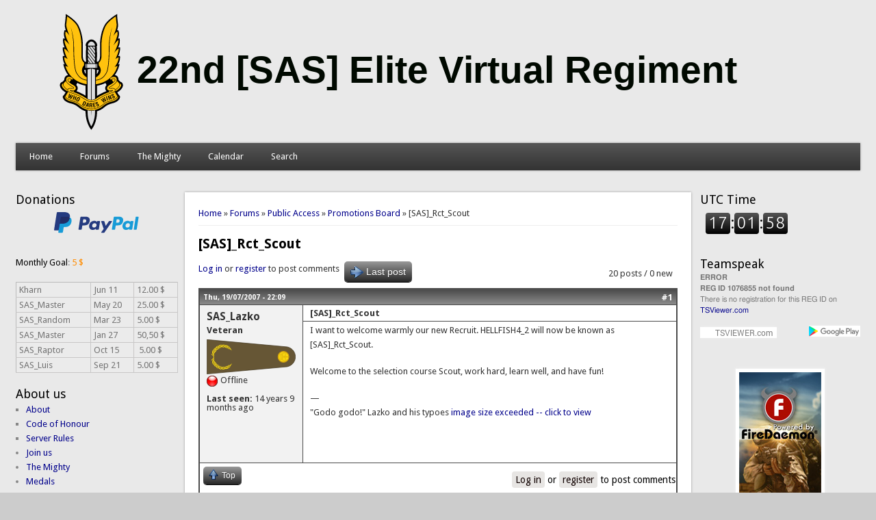

--- FILE ---
content_type: text/html; charset=utf-8
request_url: https://sasclan.org/forum-topic/sas_rct_scout-5453
body_size: 10286
content:
<!DOCTYPE html>
<html lang="en">
<head>
<meta http-equiv="X-UA-Compatible" content="IE=Edge" />
<meta name="theme-color" content="#4d4d4d">
<meta charset="utf-8" />
<meta name="Generator" content="Drupal 7 (http://drupal.org)" />
<link rel="canonical" href="https://sasclan.org/forum-topic/sas_rct_scout-5453" />
<link rel="canonical" href="/forum-topic/sas_rct_scout-5453" />
<link rel="shortlink" href="/node/5453" />
<meta name="viewport" content="width=device-width" />
<link rel="shortcut icon" href="https://sasclan.org/favicon.ico" type="image/vnd.microsoft.icon" />
<title>[SAS]_Rct_Scout | 22nd SAS Elite Virtual Regiment</title>
<link type="text/css" rel="stylesheet" href="https://sasclan.org/sites/default/files/css/css_xE-rWrJf-fncB6ztZfd2huxqgxu4WO-qwma6Xer30m4.css" media="all" />
<link type="text/css" rel="stylesheet" href="https://sasclan.org/sites/default/files/css/css_P-pKQEJF-2KPAgK4uvmwgf7-tcYDeWnE5ixOdeQXR3c.css" media="all" />
<link type="text/css" rel="stylesheet" href="https://sasclan.org/sites/default/files/css/css_vhIPnsR2krWwoVL48w96jnqp4Awk-XB2wIq_kSdafXs.css" media="all" />
<link type="text/css" rel="stylesheet" href="https://sasclan.org/sites/default/files/css/css_sPp5mQbu0irRRBcZEd-FQrcpPfywO_lWjqw03T5NDvc.css" media="all" />
<script type="text/javascript" src="https://sasclan.org/sites/default/files/js/js_YD9ro0PAqY25gGWrTki6TjRUG8TdokmmxjfqpNNfzVU.js"></script>
<script type="text/javascript" src="https://sasclan.org/sites/default/files/js/js_gHk2gWJ_Qw_jU2qRiUmSl7d8oly1Cx7lQFrqcp3RXcI.js"></script>
<script type="text/javascript" src="https://sasclan.org/sites/default/files/js/js_bThboHuxXyfb0-RMw4N5B11bzRXGIrA0Dd_m0-nAtYs.js"></script>
<script type="text/javascript" src="https://sasclan.org/sites/default/files/googleanalytics/js?t7oeb1"></script>
<script type="text/javascript">
<!--//--><![CDATA[//><!--
window.dataLayer = window.dataLayer || [];function gtag(){dataLayer.push(arguments)};gtag("js", new Date());gtag("set", "developer_id.dMDhkMT", true);gtag("config", "UA-60482578-1", {"groups":"default","link_attribution":true});
//--><!]]>
</script>
<script type="text/javascript" src="https://sasclan.org/sites/default/files/js/js_i9-mZxF1wrIj_pHo8CcygMfG3cz35Mlm6odAjzL19fk.js"></script>
<script type="text/javascript">
<!--//--><![CDATA[//><!--
var _paq = _paq || [];(function(){var u=(("https:" == document.location.protocol) ? "https://stats.scapin.dk/" : "https://stats.scapin.dk/");_paq.push(["setSiteId", "1"]);_paq.push(["setTrackerUrl", u+"matomo.php"]);_paq.push(["setDoNotTrack", 1]);_paq.push(["trackPageView"]);_paq.push(["setIgnoreClasses", ["no-tracking","colorbox"]]);_paq.push(["enableLinkTracking"]);var d=document,g=d.createElement("script"),s=d.getElementsByTagName("script")[0];g.type="text/javascript";g.defer=true;g.async=true;g.src="https://sasclan.org/sites/default/files/matomo/matomo.js?t7oeb1";s.parentNode.insertBefore(g,s);})();
//--><!]]>
</script>
<script type="text/javascript" src="https://sasclan.org/sites/default/files/js/js_iYsPpB3B-cWPXOZpHqdoSUudh3OYEXD053YZrYvXrws.js"></script>
<script type="text/javascript">
<!--//--><![CDATA[//><!--
jQuery.extend(Drupal.settings, {"basePath":"\/","pathPrefix":"","setHasJsCookie":0,"ajaxPageState":{"theme":"professional_theme","theme_token":"nRJsXhA9-X54pLnoHJhbkskRjxWTVXwqeA5YXi8Nr_c","js":{"modules\/statistics\/statistics.js":1,"misc\/jquery.js":1,"misc\/jquery-extend-3.4.0.js":1,"misc\/jquery-html-prefilter-3.5.0-backport.js":1,"misc\/jquery.once.js":1,"misc\/drupal.js":1,"sites\/all\/modules\/entityreference\/js\/entityreference.js":1,"sites\/all\/modules\/quote\/quote.js":1,"sites\/all\/modules\/google_analytics\/googleanalytics.js":1,"https:\/\/sasclan.org\/sites\/default\/files\/googleanalytics\/js?t7oeb1":1,"0":1,"sites\/all\/modules\/matomo\/matomo.js":1,"1":1,"sites\/all\/themes\/professional_theme\/js\/custom.js":1},"css":{"modules\/system\/system.base.css":1,"modules\/system\/system.menus.css":1,"modules\/system\/system.messages.css":1,"modules\/system\/system.theme.css":1,"modules\/aggregator\/aggregator.css":1,"modules\/book\/book.css":1,"sites\/all\/modules\/calendar\/css\/calendar_multiday.css":1,"modules\/comment\/comment.css":1,"sites\/all\/modules\/date\/date_repeat_field\/date_repeat_field.css":1,"modules\/field\/theme\/field.css":1,"modules\/node\/node.css":1,"modules\/poll\/poll.css":1,"modules\/search\/search.css":1,"modules\/user\/user.css":1,"modules\/forum\/forum.css":1,"sites\/all\/modules\/views\/css\/views.css":1,"sites\/all\/modules\/ckeditor\/css\/ckeditor.css":1,"sites\/all\/modules\/ctools\/css\/ctools.css":1,"sites\/all\/modules\/panels\/css\/panels.css":1,"sites\/all\/modules\/quote\/quote.css":1,"sites\/all\/modules\/xbbcode\/xbbcode_basic\/xbbcode_basic.css":1,"sites\/all\/modules\/xbbcode\/xbbcode_list\/xbbcode_list.css":1,"sites\/all\/modules\/advanced_forum\/styles\/naked\/advanced-forum.naked.structure.css":1,"sites\/all\/modules\/custom_forum_themes\/styles\/sas\/advanced-forum.sas.structure.css":1,"sites\/all\/modules\/custom_forum_themes\/styles\/sas\/advanced-forum.sas.style.css":1,"sites\/all\/modules\/advanced_forum\/styles\/naked\/advanced-forum.naked.images.css":1,"sites\/all\/modules\/custom_forum_themes\/styles\/sas\/advanced-forum.sas.images.css":1,"sites\/all\/themes\/professional_theme\/style.css":1}},"quote_nest":"2","googleanalytics":{"account":["UA-60482578-1"],"trackOutbound":1,"trackMailto":1,"trackDownload":1,"trackDownloadExtensions":"7z|aac|arc|arj|asf|asx|avi|bin|csv|doc(x|m)?|dot(x|m)?|exe|flv|gif|gz|gzip|hqx|jar|jpe?g|js|mp(2|3|4|e?g)|mov(ie)?|msi|msp|pdf|phps|png|ppt(x|m)?|pot(x|m)?|pps(x|m)?|ppam|sld(x|m)?|thmx|qtm?|ra(m|r)?|sea|sit|tar|tgz|torrent|txt|wav|wma|wmv|wpd|xls(x|m|b)?|xlt(x|m)|xlam|xml|z|zip"},"matomo":{"trackMailto":1},"statistics":{"data":{"nid":"5453"},"url":"\/modules\/statistics\/statistics.php"},"urlIsAjaxTrusted":{"\/forum-topic\/sas_rct_scout-5453?destination=node\/5453":true},"js":{"tokens":[]}});
//--><!]]>
</script>
<!--[if lt IE 9]><script src="//html5shiv.googlecode.com/svn/trunk/html5.js"></script><![endif]-->
</head>
<body class="html not-front not-logged-in two-sidebars page-node page-node- page-node-5453 node-type-forum">
    
<script type="application/ld+json">
{
  "@context" : "http://schema.org",
  "@type" : "Organization",
  "name" : "22nd SAS Elite Virtual Regiment",
  "logo": "https://sasclan.org/sites/default/files/images/logo_sas.jpg",
  "url" : "https://sasclan.org",
  "sameAs" : [
    "https://twitter.com/sas22evr",
    "https://www.google.com/+SasclanOrg",
    "http://steamcommunity.com/groups/SASEliteVirtualRegiment"
 ]
}
</script> 
<div id="wrapper">
  <header id="header">
    <div id="logo"><a href="/" title="22nd [SAS] Elite Virtual Regiment"><img src="https://sasclan.org/sites/default/files/images/22nd-sas-elite-virtual-regiment-logo.svg"/></a></div>            <div class="clear2"></div>
          <nav id="main-menu">
        <a class="nav-toggle" href="#">Navigation</a>
        <div class="menu-navigation-container">
          <ul class="menu"><li class="first leaf"><a href="/">Home</a></li>
<li class="expanded"><a href="/forum" title="">Forums</a><ul class="menu"><li class="first leaf"><a href="/forums/chit-chat" title="">Chit Chat</a></li>
<li class="last leaf"><a href="/forums/sas-related-topics" title="">SAS Related Topics</a></li>
</ul></li>
<li class="expanded"><a href="/sas-members" title="">The Mighty</a><ul class="menu"><li class="first leaf"><a href="/sas-members/veterans" title="">Veterans</a></li>
<li class="last leaf"><a href="/sas-members/orgchart" title="">OrgChart </a></li>
</ul></li>
<li class="leaf"><a href="/calendar" title="">Calendar</a></li>
<li class="last leaf"><a href="/search/node" title="">Search</a></li>
</ul>        </div>
        <div class="clear2"></div>
      </nav>
    <!-- end main-menu -->
  </header>

  <div id="container">
    

   
    <div class="content-sidebar-wrap">

    <div id="content">
      <div id="breadcrumbs"><span class="element-invisible">You are here</span><body itemscope itemtype="http://schema.org/WebPage"><div itemprop="breadcrumb"><nav class="breadcrumb"><a href="/">Home</a> » <a href="/forum">Forums</a> » <a href="/forums/public-access">Public Access</a> » <a href="/forums/promotions-board">Promotions Board</a> » [SAS]_Rct_Scout</nav></div></body></div>      <section id="post-content" role="main">
                                <h1 class="page-title">[SAS]_Rct_Scout</h1>                                        
  
<div id="forum-topic-header" class="forum-topic-header clearfix">
	
  <div class="topic-post-count">
  20 posts / 0 new  </div>

      <div class="topic-reply-link">
    <a href="/user/login?destination=node/5453%23comment-form">Log in</a> or <a href="/user/register?destination=node/5453%23comment-form">register</a> to post comments    </div>
  
  
      <div class="last-post-link">
     <a href="/forum-topic/sas_rct_scout-5453#comment-48805" class="af-button-large active"><span>Last post</span></a>    </div>
  

  <a id="forum-topic-top"></a>
</div>

<div id="post-5453" class="forum-post clearfix en posted-by-239 node-full"  about="/forum-topic/sas_rct_scout-5453" typeof="sioc:Post sioct:BoardPost">
  <div class="forum-post-info clearfix">
    <div class="forum-posted-on">
      <span property="dc:date dc:created" content="2007-07-19T22:09:04+00:00" datatype="xsd:dateTime">Thu, 19/07/2007 - 22:09</span>
                </div>
    
    
        
    <span class="forum-post-number"><a href="/forum-topic/sas_rct_scout-5453" class="active">#1</a></span>
  </div> 
  <div class="forum-post-wrapper">
    <div class="forum-post-panel-sub">
              


<div class="author-pane">
 <div class="author-pane-inner">
        <div class="author-pane-section author-pane-general">
            <div class="author-pane-line author-name">
        <span class="username" xml:lang="" about="/users/sas_lazko-239" typeof="sioc:UserAccount" property="" datatype="">SAS_Lazko</span>      </div>
		<strong><div class="author-pane-line author-roles author-pane-mobile" style="overflow:hidden"><div class="field field-name-field-member-rank field-type-list-text field-label-hidden"><div class="field-items"><div class="field-item even" property="">Veteran</div></div></div></div></strong>
	<div class="field field-name-field-member-rank-image-alt field-type-list-text field-label-hidden"><div class="field-items"><div class="field-item even" property=""><img src="/sites/default/files/role_images/alternative/22_Vet.svg" alt="Veteran" title="Veteran"></div></div></div>

                    
      
                    <div class="author-pane-line author-pane-mobile author-offline">
           Offline        </div>
      
                    <div class="author-pane-line">
           <span class="author-pane-label author-last-active author-pane-mobile">Last seen:</span> 14 years 9 months ago        </div>
      
            
            
                </div>

        <div class="author-pane-section author-pane-contact">
            
            
            
                </div>

        <div class="author-pane-section author-pane-admin">
            
              </div>
  </div>
</div>
          </div>

    <div class="forum-post-panel-main clearfix">
              <div class="forum-post-title">
          [SAS]_Rct_Scout        </div>
      
      <div class="forum-post-content">
        <div class="field field-name-body field-type-text-with-summary field-label-hidden"><div class="field-items"><div class="field-item even" property="content:encoded"><p>I want to welcome warmly our new Recruit. HELLFISH4_2 will now be known as [SAS]_Rct_Scout. </p>
<p>Welcome to the selection course Scout, work hard, learn well, and have fun!</p>
</div></div></div><div class="clear"><div>—</div><p>"Godo godo!" Lazko and his typoes <a href="http://i128.photobucket.com/albums/p171/Lazkostriker/SGT_Lazko.jpg" title="http://i128.photobucket.com/albums/p171/Lazkostriker/SGT_Lazko.jpg">image size exceeded -- click to view</a></p>
</div><span property="dc:title" content="[SAS]_Rct_Scout" class="rdf-meta element-hidden"></span>      </div>

      
          </div>
  </div>
  
  <div class="forum-post-footer clearfix">
    <div class="forum-jump-links">
      <a href="#forum-topic-top" title="Jump to top of page" class="af-button-small"><span>Top</span></a>
    </div>

    <div class="forum-post-links">
      <ul class="links inline"><li class="comment_forbidden first last"><span><a href="/user/login?destination=node/5453%23comment-form">Log in</a> or <a href="/user/register?destination=node/5453%23comment-form">register</a> to post comments</span></li>
</ul>    </div>
  </div>
  </div>
<div id="forum-comments" class="comment-wrapper">
  <a id="comment-48385"></a>


<div id="post-48385" class="forum-post clearfix en posted-by-216"  about="/comment/48385#comment-48385" typeof="sioc:Post sioct:Comment">
  <div class="forum-post-info clearfix">
    <div class="forum-posted-on">
      Thu, 19/07/2007 - 22:14
                    
        
                  </div>
    
    
        
    <span class="forum-post-number"><a href="/comment/48385#comment-48385" class="permalink" rel="bookmark">#2</a></span>
  </div> 
  <div class="forum-post-wrapper">
    <div class="forum-post-panel-sub">
              


<div class="author-pane">
 <div class="author-pane-inner">
        <div class="author-pane-section author-pane-general">
            <div class="author-pane-line author-name">
        <span class="username" xml:lang="" about="/users/miles-216" typeof="sioc:UserAccount" property="" datatype="">Miles</span>      </div>
		<strong><div class="author-pane-line author-roles author-pane-mobile" style="overflow:hidden"></div></strong>
	

                    
      
                    <div class="author-pane-line author-pane-mobile author-offline">
           Offline        </div>
      
                    <div class="author-pane-line">
           <span class="author-pane-label author-last-active author-pane-mobile">Last seen:</span> 15 years 8 months ago        </div>
      
            
            
                </div>

        <div class="author-pane-section author-pane-contact">
            
            
            
                </div>

        <div class="author-pane-section author-pane-admin">
            
              </div>
  </div>
</div>
          </div>

    <div class="forum-post-panel-main clearfix">
      
      <div class="forum-post-content">
        <span rel="sioc:reply_of" resource="/forum-topic/sas_rct_scout-5453" class="rdf-meta element-hidden"></span><div class="field field-name-comment-body field-type-text-long field-label-hidden"><div class="field-items"><div class="field-item even" property="content:encoded"><p>Hey Hey Hey congrats mate ... welcome to the road to hell</p>
</div></div></div><div class="clear"><div>—</div><p>\"Virtue is its own reward.\"</p>
</div><span property="foaf:name" content="Miles" class="rdf-meta element-hidden"></span>      </div>

      
          </div>
  </div>
  
  <div class="forum-post-footer clearfix">
    <div class="forum-jump-links">
      <a href="#forum-topic-top" title="Jump to top of page" class="af-button-small"><span>Top</span></a>
    </div>

    <div class="forum-post-links">
      <ul class="links inline"><li class="comment_forbidden first last"><span><a href="/user/login?destination=node/5453%23comment-form">Log in</a> or <a href="/user/register?destination=node/5453%23comment-form">register</a> to post comments</span></li>
</ul>    </div>
  </div>
  </div>
<a id="comment-48387"></a>


<div id="post-48387" class="forum-post clearfix en posted-by-136"  about="/comment/48387#comment-48387" typeof="sioc:Post sioct:Comment">
  <div class="forum-post-info clearfix">
    <div class="forum-posted-on">
      Thu, 19/07/2007 - 22:41
                    
        
                  </div>
    
    
        
    <span class="forum-post-number"><a href="/comment/48387#comment-48387" class="permalink" rel="bookmark">#3</a></span>
  </div> 
  <div class="forum-post-wrapper">
    <div class="forum-post-panel-sub">
              


<div class="author-pane">
 <div class="author-pane-inner">
        <div class="author-pane-section author-pane-general">
            <div class="author-pane-line author-name">
        <span class="username" xml:lang="" about="/users/spidey01-136" typeof="sioc:UserAccount" property="" datatype="">Spidey01</span>      </div>
		<strong><div class="author-pane-line author-roles author-pane-mobile" style="overflow:hidden"><div class="field field-name-field-member-rank field-type-list-text field-label-hidden"><div class="field-items"><div class="field-item even" property=""></div></div></div></div></strong>
	<div class="field field-name-field-member-rank-image-alt field-type-list-text field-label-hidden"><div class="field-items"><div class="field-item even" property=""></div></div></div>

                    
      
                    <div class="author-pane-line author-pane-mobile author-offline">
           Offline        </div>
      
                    <div class="author-pane-line">
           <span class="author-pane-label author-last-active author-pane-mobile">Last seen:</span> 6 years 3 months ago        </div>
      
            
            
                </div>

        <div class="author-pane-section author-pane-contact">
            
            
            
                </div>

        <div class="author-pane-section author-pane-admin">
            
              </div>
  </div>
</div>
          </div>

    <div class="forum-post-panel-main clearfix">
      
      <div class="forum-post-content">
        <span rel="sioc:reply_of" resource="/forum-topic/sas_rct_scout-5453" class="rdf-meta element-hidden"></span><div class="field field-name-comment-body field-type-text-long field-label-hidden"><div class="field-items"><div class="field-item even" property="content:encoded"><p>Congrautlations, now you can train hard in virtual life too <img src="https://sasclan.org/sites/all/modules/smiley/packs/kolobok/smile.gif" alt="Smile" /></p>
</div></div></div><span property="foaf:name" content="Spidey01" class="rdf-meta element-hidden"></span>      </div>

      
          </div>
  </div>
  
  <div class="forum-post-footer clearfix">
    <div class="forum-jump-links">
      <a href="#forum-topic-top" title="Jump to top of page" class="af-button-small"><span>Top</span></a>
    </div>

    <div class="forum-post-links">
      <ul class="links inline"><li class="comment_forbidden first last"><span><a href="/user/login?destination=node/5453%23comment-form">Log in</a> or <a href="/user/register?destination=node/5453%23comment-form">register</a> to post comments</span></li>
</ul>    </div>
  </div>
  </div>
<a id="comment-48390"></a>


<div id="post-48390" class="forum-post clearfix en posted-by-103"  about="/comment/48390#comment-48390" typeof="sioc:Post sioct:Comment">
  <div class="forum-post-info clearfix">
    <div class="forum-posted-on">
      Thu, 19/07/2007 - 23:38
                    
        
                  </div>
    
    
        
    <span class="forum-post-number"><a href="/comment/48390#comment-48390" class="permalink" rel="bookmark">#4</a></span>
  </div> 
  <div class="forum-post-wrapper">
    <div class="forum-post-panel-sub">
              


<div class="author-pane">
 <div class="author-pane-inner">
        <div class="author-pane-section author-pane-general">
            <div class="author-pane-line author-name">
        <span class="username" xml:lang="" about="/users/sas_random-103" typeof="sioc:UserAccount" property="" datatype="">SAS_Random</span>      </div>
		<strong><div class="author-pane-line author-roles author-pane-mobile" style="overflow:hidden"><div class="field field-name-field-member-rank field-type-list-text field-label-hidden"><div class="field-items"><div class="field-item even" property="">Veteran</div></div></div></div></strong>
	<div class="field field-name-field-member-rank-image-alt field-type-list-text field-label-hidden"><div class="field-items"><div class="field-item even" property=""><img src="/sites/default/files/role_images/alternative/22_Vet.svg" alt="Veteran" title="Veteran"></div></div></div>

                    
  <div class="picture">
    <img typeof="foaf:Image" src="https://sasclan.org/sites/default/files/pictures/picture-103-1520855985.jpg" alt="SAS_Random&#039;s picture" title="SAS_Random&#039;s picture" />  </div>
      
                    <div class="author-pane-line author-pane-mobile author-offline">
           Offline        </div>
      
                    <div class="author-pane-line">
           <span class="author-pane-label author-last-active author-pane-mobile">Last seen:</span> 3 weeks 5 days ago        </div>
      
            
            
                </div>

        <div class="author-pane-section author-pane-contact">
            
            
            
                </div>

        <div class="author-pane-section author-pane-admin">
            
              </div>
  </div>
</div>
          </div>

    <div class="forum-post-panel-main clearfix">
      
      <div class="forum-post-content">
        <span rel="sioc:reply_of" resource="/forum-topic/sas_rct_scout-5453" class="rdf-meta element-hidden"></span><div class="field field-name-comment-body field-type-text-long field-label-hidden"><div class="field-items"><div class="field-item even" property="content:encoded"><p>Cool, some fresh meat!</p>
</div></div></div><div class="clear"><div>—</div><p>SAS_Vet_Random</p>
<p>Lt. Col (Retired)</p>
<p>22nd [SAS] Elite Virtual Regiment</p>
<p><img alt="" src="https://uniim1.shutterfly.com/ng/services/mediarender/THISLIFE/022018778640/media/13758065533/small/1520812028/enhance" style="width: 503px; height: 315px;" /></p>
<p> </p>
<p> </p>
</div><span property="foaf:name" content="SAS_Random" class="rdf-meta element-hidden"></span>      </div>

      
          </div>
  </div>
  
  <div class="forum-post-footer clearfix">
    <div class="forum-jump-links">
      <a href="#forum-topic-top" title="Jump to top of page" class="af-button-small"><span>Top</span></a>
    </div>

    <div class="forum-post-links">
      <ul class="links inline"><li class="comment_forbidden first last"><span><a href="/user/login?destination=node/5453%23comment-form">Log in</a> or <a href="/user/register?destination=node/5453%23comment-form">register</a> to post comments</span></li>
</ul>    </div>
  </div>
  </div>
<a id="comment-48391"></a>


<div id="post-48391" class="forum-post clearfix en posted-by-252"  about="/comment/48391#comment-48391" typeof="sioc:Post sioct:Comment">
  <div class="forum-post-info clearfix">
    <div class="forum-posted-on">
      Thu, 19/07/2007 - 23:38
                    
        
                  </div>
    
    
        
    <span class="forum-post-number"><a href="/comment/48391#comment-48391" class="permalink" rel="bookmark">#5</a></span>
  </div> 
  <div class="forum-post-wrapper">
    <div class="forum-post-panel-sub">
              


<div class="author-pane">
 <div class="author-pane-inner">
        <div class="author-pane-section author-pane-general">
            <div class="author-pane-line author-name">
        <span class="username" xml:lang="" about="/users/valroe-252" typeof="sioc:UserAccount" property="" datatype="">Valroe</span>      </div>
		<strong><div class="author-pane-line author-roles author-pane-mobile" style="overflow:hidden"></div></strong>
	

                    
      
                    <div class="author-pane-line author-pane-mobile author-offline">
           Offline        </div>
      
                    <div class="author-pane-line">
           <span class="author-pane-label author-last-active author-pane-mobile">Last seen:</span> 16 years 1 week ago        </div>
      
            
            
                </div>

        <div class="author-pane-section author-pane-contact">
            
            
            
                </div>

        <div class="author-pane-section author-pane-admin">
            
              </div>
  </div>
</div>
          </div>

    <div class="forum-post-panel-main clearfix">
      
      <div class="forum-post-content">
        <span rel="sioc:reply_of" resource="/forum-topic/sas_rct_scout-5453" class="rdf-meta element-hidden"></span><div class="field field-name-comment-body field-type-text-long field-label-hidden"><div class="field-items"><div class="field-item even" property="content:encoded"><p>Congratulations Soldier! Welcome to the selection course, tougher than green beret bootcamp! <img src="https://sasclan.org/sites/all/modules/smiley/packs/kolobok/biggrin.gif" alt="Biggrin" /></p>
</div></div></div><span property="foaf:name" content="Valroe" class="rdf-meta element-hidden"></span>      </div>

      
          </div>
  </div>
  
  <div class="forum-post-footer clearfix">
    <div class="forum-jump-links">
      <a href="#forum-topic-top" title="Jump to top of page" class="af-button-small"><span>Top</span></a>
    </div>

    <div class="forum-post-links">
      <ul class="links inline"><li class="comment_forbidden first last"><span><a href="/user/login?destination=node/5453%23comment-form">Log in</a> or <a href="/user/register?destination=node/5453%23comment-form">register</a> to post comments</span></li>
</ul>    </div>
  </div>
  </div>
<a id="comment-48394"></a>


<div id="post-48394" class="forum-post clearfix en posted-by-139"  about="/comment/48394#comment-48394" typeof="sioc:Post sioct:Comment">
  <div class="forum-post-info clearfix">
    <div class="forum-posted-on">
      Fri, 20/07/2007 - 01:02
                    
        
                  </div>
    
    
        
    <span class="forum-post-number"><a href="/comment/48394#comment-48394" class="permalink" rel="bookmark">#6</a></span>
  </div> 
  <div class="forum-post-wrapper">
    <div class="forum-post-panel-sub">
              


<div class="author-pane">
 <div class="author-pane-inner">
        <div class="author-pane-section author-pane-general">
            <div class="author-pane-line author-name">
        <span class="username" xml:lang="" about="/users/sas_wiz-139" typeof="sioc:UserAccount" property="" datatype="">SAS_WIZ</span>      </div>
		<strong><div class="author-pane-line author-roles author-pane-mobile" style="overflow:hidden"><div class="field field-name-field-member-rank field-type-list-text field-label-hidden"><div class="field-items"><div class="field-item even" property="">Veteran</div></div></div></div></strong>
	<div class="field field-name-field-member-rank-image-alt field-type-list-text field-label-hidden"><div class="field-items"><div class="field-item even" property=""><img src="/sites/default/files/role_images/alternative/22_Vet.svg" alt="Veteran" title="Veteran"></div></div></div>

                    
      
                    <div class="author-pane-line author-pane-mobile author-offline">
           Offline        </div>
      
                    <div class="author-pane-line">
           <span class="author-pane-label author-last-active author-pane-mobile">Last seen:</span> 1 month 1 week ago        </div>
      
            
            
                </div>

        <div class="author-pane-section author-pane-contact">
            
            
            
                </div>

        <div class="author-pane-section author-pane-admin">
            
              </div>
  </div>
</div>
          </div>

    <div class="forum-post-panel-main clearfix">
      
      <div class="forum-post-content">
        <span rel="sioc:reply_of" resource="/forum-topic/sas_rct_scout-5453" class="rdf-meta element-hidden"></span><div class="field field-name-comment-body field-type-text-long field-label-hidden"><div class="field-items"><div class="field-item even" property="content:encoded"><p>welcome</p>
</div></div></div><div class="clear"><div>—</div><p>Lt_Col WIZ,  VC, MiD (Ret)</p>
</div><span property="foaf:name" content="SAS_WIZ" class="rdf-meta element-hidden"></span>      </div>

      
          </div>
  </div>
  
  <div class="forum-post-footer clearfix">
    <div class="forum-jump-links">
      <a href="#forum-topic-top" title="Jump to top of page" class="af-button-small"><span>Top</span></a>
    </div>

    <div class="forum-post-links">
      <ul class="links inline"><li class="comment_forbidden first last"><span><a href="/user/login?destination=node/5453%23comment-form">Log in</a> or <a href="/user/register?destination=node/5453%23comment-form">register</a> to post comments</span></li>
</ul>    </div>
  </div>
  </div>
<a id="comment-48395"></a>


<div id="post-48395" class="forum-post clearfix en posted-by-150"  about="/comment/48395#comment-48395" typeof="sioc:Post sioct:Comment">
  <div class="forum-post-info clearfix">
    <div class="forum-posted-on">
      Fri, 20/07/2007 - 02:15
                    
        
                  </div>
    
    
        
    <span class="forum-post-number"><a href="/comment/48395#comment-48395" class="permalink" rel="bookmark">#7</a></span>
  </div> 
  <div class="forum-post-wrapper">
    <div class="forum-post-panel-sub">
              


<div class="author-pane">
 <div class="author-pane-inner">
        <div class="author-pane-section author-pane-general">
            <div class="author-pane-line author-name">
        <span class="username" xml:lang="" about="/users/rouge-150" typeof="sioc:UserAccount" property="" datatype="">Rouge</span>      </div>
		<strong><div class="author-pane-line author-roles author-pane-mobile" style="overflow:hidden"></div></strong>
	

                    
      
                    <div class="author-pane-line author-pane-mobile author-offline">
           Offline        </div>
      
                    <div class="author-pane-line">
           <span class="author-pane-label author-last-active author-pane-mobile">Last seen:</span> 15 years 11 months ago        </div>
      
            
            
                </div>

        <div class="author-pane-section author-pane-contact">
            
            
            
                </div>

        <div class="author-pane-section author-pane-admin">
            
              </div>
  </div>
</div>
          </div>

    <div class="forum-post-panel-main clearfix">
      
      <div class="forum-post-content">
        <span rel="sioc:reply_of" resource="/forum-topic/sas_rct_scout-5453" class="rdf-meta element-hidden"></span><div class="field field-name-comment-body field-type-text-long field-label-hidden"><div class="field-items"><div class="field-item even" property="content:encoded"><p>Welcome, soldier. As usual, Her Majesty will receive reports on your progress through the selection course.</p>
<p>SAS_Capt_Rouge</p>
</div></div></div><span property="foaf:name" content="Rouge" class="rdf-meta element-hidden"></span>      </div>

      
          </div>
  </div>
  
  <div class="forum-post-footer clearfix">
    <div class="forum-jump-links">
      <a href="#forum-topic-top" title="Jump to top of page" class="af-button-small"><span>Top</span></a>
    </div>

    <div class="forum-post-links">
      <ul class="links inline"><li class="comment_forbidden first last"><span><a href="/user/login?destination=node/5453%23comment-form">Log in</a> or <a href="/user/register?destination=node/5453%23comment-form">register</a> to post comments</span></li>
</ul>    </div>
  </div>
  </div>
<a id="comment-48396"></a>


<div id="post-48396" class="forum-post clearfix en posted-by-139"  about="/comment/48396#comment-48396" typeof="sioc:Post sioct:Comment">
  <div class="forum-post-info clearfix">
    <div class="forum-posted-on">
      Fri, 20/07/2007 - 03:03
                    
        
                  </div>
    
    
        
    <span class="forum-post-number"><a href="/comment/48396#comment-48396" class="permalink" rel="bookmark">#8</a></span>
  </div> 
  <div class="forum-post-wrapper">
    <div class="forum-post-panel-sub">
              


<div class="author-pane">
 <div class="author-pane-inner">
        <div class="author-pane-section author-pane-general">
            <div class="author-pane-line author-name">
        <span class="username" xml:lang="" about="/users/sas_wiz-139" typeof="sioc:UserAccount" property="" datatype="">SAS_WIZ</span>      </div>
		<strong><div class="author-pane-line author-roles author-pane-mobile" style="overflow:hidden"><div class="field field-name-field-member-rank field-type-list-text field-label-hidden"><div class="field-items"><div class="field-item even" property="">Veteran</div></div></div></div></strong>
	<div class="field field-name-field-member-rank-image-alt field-type-list-text field-label-hidden"><div class="field-items"><div class="field-item even" property=""><img src="/sites/default/files/role_images/alternative/22_Vet.svg" alt="Veteran" title="Veteran"></div></div></div>

                    
      
                    <div class="author-pane-line author-pane-mobile author-offline">
           Offline        </div>
      
                    <div class="author-pane-line">
           <span class="author-pane-label author-last-active author-pane-mobile">Last seen:</span> 1 month 1 week ago        </div>
      
            
            
                </div>

        <div class="author-pane-section author-pane-contact">
            
            
            
                </div>

        <div class="author-pane-section author-pane-admin">
            
              </div>
  </div>
</div>
          </div>

    <div class="forum-post-panel-main clearfix">
      
      <div class="forum-post-content">
        <span rel="sioc:reply_of" resource="/forum-topic/sas_rct_scout-5453" class="rdf-meta element-hidden"></span><div class="field field-name-comment-body field-type-text-long field-label-hidden"><div class="field-items"><div class="field-item even" property="content:encoded"><p>I doubt she will</p>
<p>But, we WILL</p>
</div></div></div><div class="clear"><div>—</div><p>Lt_Col WIZ,  VC, MiD (Ret)</p>
</div><span property="foaf:name" content="SAS_WIZ" class="rdf-meta element-hidden"></span>      </div>

      
          </div>
  </div>
  
  <div class="forum-post-footer clearfix">
    <div class="forum-jump-links">
      <a href="#forum-topic-top" title="Jump to top of page" class="af-button-small"><span>Top</span></a>
    </div>

    <div class="forum-post-links">
      <ul class="links inline"><li class="comment_forbidden first last"><span><a href="/user/login?destination=node/5453%23comment-form">Log in</a> or <a href="/user/register?destination=node/5453%23comment-form">register</a> to post comments</span></li>
</ul>    </div>
  </div>
  </div>
<a id="comment-48399"></a>


<div id="post-48399" class="forum-post clearfix en posted-by-315"  about="/comment/48399#comment-48399" typeof="sioc:Post sioct:Comment">
  <div class="forum-post-info clearfix">
    <div class="forum-posted-on">
      Fri, 20/07/2007 - 08:40
                    
        
                  </div>
    
    
        
    <span class="forum-post-number"><a href="/comment/48399#comment-48399" class="permalink" rel="bookmark">#9</a></span>
  </div> 
  <div class="forum-post-wrapper">
    <div class="forum-post-panel-sub">
              


<div class="author-pane">
 <div class="author-pane-inner">
        <div class="author-pane-section author-pane-general">
            <div class="author-pane-line author-name">
        <span class="username" xml:lang="" about="/users/jonsi-315" typeof="sioc:UserAccount" property="" datatype="">Jonsi</span>      </div>
		<strong><div class="author-pane-line author-roles author-pane-mobile" style="overflow:hidden"></div></strong>
	

                    
      
                    <div class="author-pane-line author-pane-mobile author-offline">
           Offline        </div>
      
                    <div class="author-pane-line">
           <span class="author-pane-label author-last-active author-pane-mobile">Last seen:</span> 15 years 10 months ago        </div>
      
            
            
                </div>

        <div class="author-pane-section author-pane-contact">
            
            
            
                </div>

        <div class="author-pane-section author-pane-admin">
            
              </div>
  </div>
</div>
          </div>

    <div class="forum-post-panel-main clearfix">
              <div class="forum-post-title">
          Congrats        </div>
      
      <div class="forum-post-content">
        <span rel="sioc:reply_of" resource="/forum-topic/sas_rct_scout-5453" class="rdf-meta element-hidden"></span><div class="field field-name-comment-body field-type-text-long field-label-hidden"><div class="field-items"><div class="field-item even" property="content:encoded"><p>Congrats, Hopefully one day I will get to play with you! lol<br />
Jonsi</p>
</div></div></div><div class="clear"><div>—</div><p><a href="http://s243.photobucket.com/albums/ff305/Jonsi26/?action=view&amp;current=SoOthersMayLive400x150.jpg" target="_blank"><img alt="Photobucket" src="http://i243.photobucket.com/albums/ff305/Jonsi26/SoOthersMayLive400x150.jpg" /></a></p>
</div>      </div>

      
          </div>
  </div>
  
  <div class="forum-post-footer clearfix">
    <div class="forum-jump-links">
      <a href="#forum-topic-top" title="Jump to top of page" class="af-button-small"><span>Top</span></a>
    </div>

    <div class="forum-post-links">
      <ul class="links inline"><li class="comment_forbidden first last"><span><a href="/user/login?destination=node/5453%23comment-form">Log in</a> or <a href="/user/register?destination=node/5453%23comment-form">register</a> to post comments</span></li>
</ul>    </div>
  </div>
  </div>
<a id="comment-48400"></a>


<div id="post-48400" class="forum-post clearfix en posted-by-199"  about="/comment/48400#comment-48400" typeof="sioc:Post sioct:Comment">
  <div class="forum-post-info clearfix">
    <div class="forum-posted-on">
      Fri, 20/07/2007 - 08:58
                    
        
                  </div>
    
    
        
    <span class="forum-post-number"><a href="/comment/48400#comment-48400" class="permalink" rel="bookmark">#10</a></span>
  </div> 
  <div class="forum-post-wrapper">
    <div class="forum-post-panel-sub">
              


<div class="author-pane">
 <div class="author-pane-inner">
        <div class="author-pane-section author-pane-general">
            <div class="author-pane-line author-name">
        <span class="username" xml:lang="" about="/users/noer-199" typeof="sioc:UserAccount" property="" datatype="">Noer</span>      </div>
		<strong><div class="author-pane-line author-roles author-pane-mobile" style="overflow:hidden"></div></strong>
	

                    
      
                    <div class="author-pane-line author-pane-mobile author-offline">
           Offline        </div>
      
                    <div class="author-pane-line">
           <span class="author-pane-label author-last-active author-pane-mobile">Last seen:</span> 15 years 3 months ago        </div>
      
            
            
                </div>

        <div class="author-pane-section author-pane-contact">
            
            
            
                </div>

        <div class="author-pane-section author-pane-admin">
            
              </div>
  </div>
</div>
          </div>

    <div class="forum-post-panel-main clearfix">
      
      <div class="forum-post-content">
        <span rel="sioc:reply_of" resource="/forum-topic/sas_rct_scout-5453" class="rdf-meta element-hidden"></span><div class="field field-name-comment-body field-type-text-long field-label-hidden"><div class="field-items"><div class="field-item even" property="content:encoded"><p>Congrats. Well Diserved</p>
</div></div></div><span property="foaf:name" content="Noer" class="rdf-meta element-hidden"></span>      </div>

      
          </div>
  </div>
  
  <div class="forum-post-footer clearfix">
    <div class="forum-jump-links">
      <a href="#forum-topic-top" title="Jump to top of page" class="af-button-small"><span>Top</span></a>
    </div>

    <div class="forum-post-links">
      <ul class="links inline"><li class="comment_forbidden first last"><span><a href="/user/login?destination=node/5453%23comment-form">Log in</a> or <a href="/user/register?destination=node/5453%23comment-form">register</a> to post comments</span></li>
</ul>    </div>
  </div>
  </div>
<a id="comment-48401"></a>


<div id="post-48401" class="forum-post clearfix en posted-by-320"  about="/comment/48401#comment-48401" typeof="sioc:Post sioct:Comment">
  <div class="forum-post-info clearfix">
    <div class="forum-posted-on">
      Fri, 20/07/2007 - 09:56
                    
        
                  </div>
    
    
        
    <span class="forum-post-number"><a href="/comment/48401#comment-48401" class="permalink" rel="bookmark">#11</a></span>
  </div> 
  <div class="forum-post-wrapper">
    <div class="forum-post-panel-sub">
              


<div class="author-pane">
 <div class="author-pane-inner">
        <div class="author-pane-section author-pane-general">
            <div class="author-pane-line author-name">
        <span class="username" xml:lang="" about="/users/raider-320" typeof="sioc:UserAccount" property="" datatype="">Raider</span>      </div>
		<strong><div class="author-pane-line author-roles author-pane-mobile" style="overflow:hidden"></div></strong>
	

                    
      
                    <div class="author-pane-line author-pane-mobile author-offline">
           Offline        </div>
      
                    <div class="author-pane-line">
           <span class="author-pane-label author-last-active author-pane-mobile">Last seen:</span> 18 years 2 months ago        </div>
      
            
            
                </div>

        <div class="author-pane-section author-pane-contact">
            
            
            
                </div>

        <div class="author-pane-section author-pane-admin">
            
              </div>
  </div>
</div>
          </div>

    <div class="forum-post-panel-main clearfix">
      
      <div class="forum-post-content">
        <span rel="sioc:reply_of" resource="/forum-topic/sas_rct_scout-5453" class="rdf-meta element-hidden"></span><div class="field field-name-comment-body field-type-text-long field-label-hidden"><div class="field-items"><div class="field-item even" property="content:encoded"><p>Congrarts m8.....i think you deserve it.......</p>
<p><img src="https://sasclan.org/sites/all/modules/smiley/packs/kolobok/sad.gif" alt="Sad" /> Greetz Raider</p>
</div></div></div><div class="clear"><div>—</div><p><a href="http://de.profile.xfire.com/oxraiderxo"><img src="http://de.miniprofile.xfire.com/bg/co/type/0/oxraiderxo.png" width="440" height="111" /></a></p>
</div><span property="foaf:name" content="Raider" class="rdf-meta element-hidden"></span>      </div>

      
          </div>
  </div>
  
  <div class="forum-post-footer clearfix">
    <div class="forum-jump-links">
      <a href="#forum-topic-top" title="Jump to top of page" class="af-button-small"><span>Top</span></a>
    </div>

    <div class="forum-post-links">
      <ul class="links inline"><li class="comment_forbidden first last"><span><a href="/user/login?destination=node/5453%23comment-form">Log in</a> or <a href="/user/register?destination=node/5453%23comment-form">register</a> to post comments</span></li>
</ul>    </div>
  </div>
  </div>
<a id="comment-48402"></a>


<div id="post-48402" class="forum-post clearfix en posted-by-316"  about="/comment/48402#comment-48402" typeof="sioc:Post sioct:Comment">
  <div class="forum-post-info clearfix">
    <div class="forum-posted-on">
      Fri, 20/07/2007 - 10:50
                    
        
                  </div>
    
    
        
    <span class="forum-post-number"><a href="/comment/48402#comment-48402" class="permalink" rel="bookmark">#12</a></span>
  </div> 
  <div class="forum-post-wrapper">
    <div class="forum-post-panel-sub">
              


<div class="author-pane">
 <div class="author-pane-inner">
        <div class="author-pane-section author-pane-general">
            <div class="author-pane-line author-name">
        <span class="username" xml:lang="" about="/users/dragoon-316" typeof="sioc:UserAccount" property="" datatype="">Dragoon</span>      </div>
		<strong><div class="author-pane-line author-roles author-pane-mobile" style="overflow:hidden"></div></strong>
	

                    
      
                    <div class="author-pane-line author-pane-mobile author-offline">
           Offline        </div>
      
                    <div class="author-pane-line">
           <span class="author-pane-label author-last-active author-pane-mobile">Last seen:</span> 14 years 8 months ago        </div>
      
            
            
                </div>

        <div class="author-pane-section author-pane-contact">
            
            
            
                </div>

        <div class="author-pane-section author-pane-admin">
            
              </div>
  </div>
</div>
          </div>

    <div class="forum-post-panel-main clearfix">
      
      <div class="forum-post-content">
        <span rel="sioc:reply_of" resource="/forum-topic/sas_rct_scout-5453" class="rdf-meta element-hidden"></span><div class="field field-name-comment-body field-type-text-long field-label-hidden"><div class="field-items"><div class="field-item even" property="content:encoded"><p>congrulations mate; well deserved</p>
</div></div></div><div class="clear"><div>—</div><p><img src="http://i185.photobucket.com/albums/x317/Dragoon_11/m16.jpg" border="0" alt="Photo Sharing and Video Hosting at Photobucket" /></p>
</div><span property="foaf:name" content="Dragoon" class="rdf-meta element-hidden"></span>      </div>

      
          </div>
  </div>
  
  <div class="forum-post-footer clearfix">
    <div class="forum-jump-links">
      <a href="#forum-topic-top" title="Jump to top of page" class="af-button-small"><span>Top</span></a>
    </div>

    <div class="forum-post-links">
      <ul class="links inline"><li class="comment_forbidden first last"><span><a href="/user/login?destination=node/5453%23comment-form">Log in</a> or <a href="/user/register?destination=node/5453%23comment-form">register</a> to post comments</span></li>
</ul>    </div>
  </div>
  </div>
<a id="comment-48404"></a>


<div id="post-48404" class="forum-post clearfix en posted-by-293"  about="/comment/48404#comment-48404" typeof="sioc:Post sioct:Comment">
  <div class="forum-post-info clearfix">
    <div class="forum-posted-on">
      Fri, 20/07/2007 - 12:38
                    
        
                  </div>
    
    
        
    <span class="forum-post-number"><a href="/comment/48404#comment-48404" class="permalink" rel="bookmark">#13</a></span>
  </div> 
  <div class="forum-post-wrapper">
    <div class="forum-post-panel-sub">
              


<div class="author-pane">
 <div class="author-pane-inner">
        <div class="author-pane-section author-pane-general">
            <div class="author-pane-line author-name">
        <span class="username" xml:lang="" about="/users/medic-293" typeof="sioc:UserAccount" property="" datatype="">Medic</span>      </div>
		<strong><div class="author-pane-line author-roles author-pane-mobile" style="overflow:hidden"></div></strong>
	

                    
      
                    <div class="author-pane-line author-pane-mobile author-offline">
           Offline        </div>
      
                    <div class="author-pane-line">
           <span class="author-pane-label author-last-active author-pane-mobile">Last seen:</span> 16 years 1 week ago        </div>
      
            
            
                </div>

        <div class="author-pane-section author-pane-contact">
            
            
            
                </div>

        <div class="author-pane-section author-pane-admin">
            
              </div>
  </div>
</div>
          </div>

    <div class="forum-post-panel-main clearfix">
      
      <div class="forum-post-content">
        <span rel="sioc:reply_of" resource="/forum-topic/sas_rct_scout-5453" class="rdf-meta element-hidden"></span><div class="field field-name-comment-body field-type-text-long field-label-hidden"><div class="field-items"><div class="field-item even" property="content:encoded"><p>Hello and congrats....</p>
<p>mvh<br />
medic</p>
</div></div></div><span property="foaf:name" content="Medic" class="rdf-meta element-hidden"></span>      </div>

      
          </div>
  </div>
  
  <div class="forum-post-footer clearfix">
    <div class="forum-jump-links">
      <a href="#forum-topic-top" title="Jump to top of page" class="af-button-small"><span>Top</span></a>
    </div>

    <div class="forum-post-links">
      <ul class="links inline"><li class="comment_forbidden first last"><span><a href="/user/login?destination=node/5453%23comment-form">Log in</a> or <a href="/user/register?destination=node/5453%23comment-form">register</a> to post comments</span></li>
</ul>    </div>
  </div>
  </div>
<a id="comment-48451"></a>


<div id="post-48451" class="forum-post clearfix en posted-by-195"  about="/comment/48451#comment-48451" typeof="sioc:Post sioct:Comment">
  <div class="forum-post-info clearfix">
    <div class="forum-posted-on">
      Sat, 21/07/2007 - 07:31
                    
        
                  </div>
    
    
        
    <span class="forum-post-number"><a href="/comment/48451#comment-48451" class="permalink" rel="bookmark">#14</a></span>
  </div> 
  <div class="forum-post-wrapper">
    <div class="forum-post-panel-sub">
              


<div class="author-pane">
 <div class="author-pane-inner">
        <div class="author-pane-section author-pane-general">
            <div class="author-pane-line author-name">
        <span class="username" xml:lang="" about="/users/sfc-195" typeof="sioc:UserAccount" property="" datatype="">SFC</span>      </div>
		<strong><div class="author-pane-line author-roles author-pane-mobile" style="overflow:hidden"></div></strong>
	

                    
      
                    <div class="author-pane-line author-pane-mobile author-offline">
           Offline        </div>
      
                    <div class="author-pane-line">
           <span class="author-pane-label author-last-active author-pane-mobile">Last seen:</span> 10 years 4 days ago        </div>
      
            
            
                </div>

        <div class="author-pane-section author-pane-contact">
            
            
            
                </div>

        <div class="author-pane-section author-pane-admin">
            
              </div>
  </div>
</div>
          </div>

    <div class="forum-post-panel-main clearfix">
      
      <div class="forum-post-content">
        <span rel="sioc:reply_of" resource="/forum-topic/sas_rct_scout-5453" class="rdf-meta element-hidden"></span><div class="field field-name-comment-body field-type-text-long field-label-hidden"><div class="field-items"><div class="field-item even" property="content:encoded"><p>Congrets Scout.</p>
<p>My wife goes by the same gaming name......hehehehe </p>
<p>Bu good to see you get rct status hellfish. Now work hard on it, and you will get your spot in the SAS.</p>
<p>SAS_Ghost</p>
</div></div></div><span property="foaf:name" content="SFC" class="rdf-meta element-hidden"></span>      </div>

      
          </div>
  </div>
  
  <div class="forum-post-footer clearfix">
    <div class="forum-jump-links">
      <a href="#forum-topic-top" title="Jump to top of page" class="af-button-small"><span>Top</span></a>
    </div>

    <div class="forum-post-links">
      <ul class="links inline"><li class="comment_forbidden first last"><span><a href="/user/login?destination=node/5453%23comment-form">Log in</a> or <a href="/user/register?destination=node/5453%23comment-form">register</a> to post comments</span></li>
</ul>    </div>
  </div>
  </div>
<a id="comment-48454"></a>


<div id="post-48454" class="forum-post clearfix en posted-by-1"  about="/comment/48454#comment-48454" typeof="sioc:Post sioct:Comment">
  <div class="forum-post-info clearfix">
    <div class="forum-posted-on">
      Sat, 21/07/2007 - 09:39
                    
        
                  </div>
    
    
        
    <span class="forum-post-number"><a href="/comment/48454#comment-48454" class="permalink" rel="bookmark">#15</a></span>
  </div> 
  <div class="forum-post-wrapper">
    <div class="forum-post-panel-sub">
              


<div class="author-pane">
 <div class="author-pane-inner">
        <div class="author-pane-section author-pane-general">
            <div class="author-pane-line author-name">
        <span class="username" xml:lang="" about="/users/sas_webmaster-1" typeof="sioc:UserAccount" property="" datatype="">SAS_Webmaster</span>      </div>
		<strong><div class="author-pane-line author-roles author-pane-mobile" style="overflow:hidden"><div class="field field-name-field-member-rank field-type-list-text field-label-hidden"><div class="field-items"><div class="field-item even" property=""></div></div></div></div></strong>
	<div class="field field-name-field-member-rank-image-alt field-type-list-text field-label-hidden"><div class="field-items"><div class="field-item even" property=""></div></div></div>

                    
      
                    <div class="author-pane-line author-pane-mobile author-offline">
           Offline        </div>
      
                    <div class="author-pane-line">
           <span class="author-pane-label author-last-active author-pane-mobile">Last seen:</span> 6 years 1 month ago        </div>
      
            
            
                </div>

        <div class="author-pane-section author-pane-contact">
            
            
            
                </div>

        <div class="author-pane-section author-pane-admin">
            
              </div>
  </div>
</div>
          </div>

    <div class="forum-post-panel-main clearfix">
      
      <div class="forum-post-content">
        <span rel="sioc:reply_of" resource="/forum-topic/sas_rct_scout-5453" class="rdf-meta element-hidden"></span><div class="field field-name-comment-body field-type-text-long field-label-hidden"><div class="field-items"><div class="field-item even" property="content:encoded"><p>*pops head out of the foxhole* There he is guys, let's abduct him to the KH</p>
<p>Congratulations, Scout.</p>
</div></div></div><span property="foaf:name" content="SAS_Webmaster" class="rdf-meta element-hidden"></span>      </div>

      
          </div>
  </div>
  
  <div class="forum-post-footer clearfix">
    <div class="forum-jump-links">
      <a href="#forum-topic-top" title="Jump to top of page" class="af-button-small"><span>Top</span></a>
    </div>

    <div class="forum-post-links">
      <ul class="links inline"><li class="comment_forbidden first last"><span><a href="/user/login?destination=node/5453%23comment-form">Log in</a> or <a href="/user/register?destination=node/5453%23comment-form">register</a> to post comments</span></li>
</ul>    </div>
  </div>
  </div>
<a id="comment-48474"></a>


<div id="post-48474" class="forum-post clearfix en posted-by-189"  about="/comment/48474#comment-48474" typeof="sioc:Post sioct:Comment">
  <div class="forum-post-info clearfix">
    <div class="forum-posted-on">
      Sat, 21/07/2007 - 22:37
                    
        
                  </div>
    
    
        
    <span class="forum-post-number"><a href="/comment/48474#comment-48474" class="permalink" rel="bookmark">#16</a></span>
  </div> 
  <div class="forum-post-wrapper">
    <div class="forum-post-panel-sub">
              


<div class="author-pane">
 <div class="author-pane-inner">
        <div class="author-pane-section author-pane-general">
            <div class="author-pane-line author-name">
        <span class="username" xml:lang="" about="/users/lukas-189" typeof="sioc:UserAccount" property="" datatype="">Lukas</span>      </div>
		<strong><div class="author-pane-line author-roles author-pane-mobile" style="overflow:hidden"></div></strong>
	

                    
      
                    <div class="author-pane-line author-pane-mobile author-offline">
           Offline        </div>
      
                    <div class="author-pane-line">
           <span class="author-pane-label author-last-active author-pane-mobile">Last seen:</span> 14 years 4 months ago        </div>
      
            
            
                </div>

        <div class="author-pane-section author-pane-contact">
            
            
            
                </div>

        <div class="author-pane-section author-pane-admin">
            
              </div>
  </div>
</div>
          </div>

    <div class="forum-post-panel-main clearfix">
      
      <div class="forum-post-content">
        <span rel="sioc:reply_of" resource="/forum-topic/sas_rct_scout-5453" class="rdf-meta element-hidden"></span><div class="field field-name-comment-body field-type-text-long field-label-hidden"><div class="field-items"><div class="field-item even" property="content:encoded"><p>Welcome Rct_Scout:)</p>
</div></div></div><div class="clear"><div>—</div><p>Swat_Lukas Coop Generation Veteran <a href="http://profile.xfire.com/lukascooper" title="http://profile.xfire.com/lukascooper"><img src="http://miniprofile.xfire.com/bg/sh/type/0/lukascooper.png" alt="IMAGE(http://miniprofile.xfire.com/bg/sh/type/0/lukascooper.png)" /></a></p>
</div><span property="foaf:name" content="Lukas" class="rdf-meta element-hidden"></span>      </div>

      
          </div>
  </div>
  
  <div class="forum-post-footer clearfix">
    <div class="forum-jump-links">
      <a href="#forum-topic-top" title="Jump to top of page" class="af-button-small"><span>Top</span></a>
    </div>

    <div class="forum-post-links">
      <ul class="links inline"><li class="comment_forbidden first last"><span><a href="/user/login?destination=node/5453%23comment-form">Log in</a> or <a href="/user/register?destination=node/5453%23comment-form">register</a> to post comments</span></li>
</ul>    </div>
  </div>
  </div>
<a id="comment-48513"></a>


<div id="post-48513" class="forum-post clearfix en posted-by-289"  about="/comment/48513#comment-48513" typeof="sioc:Post sioct:Comment">
  <div class="forum-post-info clearfix">
    <div class="forum-posted-on">
      Mon, 23/07/2007 - 03:57
                    
        
                  </div>
    
    
        
    <span class="forum-post-number"><a href="/comment/48513#comment-48513" class="permalink" rel="bookmark">#17</a></span>
  </div> 
  <div class="forum-post-wrapper">
    <div class="forum-post-panel-sub">
              


<div class="author-pane">
 <div class="author-pane-inner">
        <div class="author-pane-section author-pane-general">
            <div class="author-pane-line author-name">
        <span class="username" xml:lang="" about="/users/sas_ranger-289" typeof="sioc:UserAccount" property="" datatype="">SAS_Ranger</span>      </div>
		<strong><div class="author-pane-line author-roles author-pane-mobile" style="overflow:hidden"><div class="field field-name-field-member-rank field-type-list-text field-label-hidden"><div class="field-items"><div class="field-item even" property="">Veteran</div></div></div></div></strong>
	<div class="field field-name-field-member-rank-image-alt field-type-list-text field-label-hidden"><div class="field-items"><div class="field-item even" property=""><img src="/sites/default/files/role_images/alternative/22_Vet.svg" alt="Veteran" title="Veteran"></div></div></div>

                    
  <div class="picture">
    <img typeof="foaf:Image" src="https://sasclan.org/sites/default/files/pictures/picture-1712-1449003445.png" alt="SAS_Ranger&#039;s picture" title="SAS_Ranger&#039;s picture" />  </div>
      
                    <div class="author-pane-line author-pane-mobile author-offline">
           Offline        </div>
      
                    <div class="author-pane-line">
           <span class="author-pane-label author-last-active author-pane-mobile">Last seen:</span> 7 years 1 month ago        </div>
      
            
            
                </div>

        <div class="author-pane-section author-pane-contact">
            
            
            
                </div>

        <div class="author-pane-section author-pane-admin">
            
              </div>
  </div>
</div>
          </div>

    <div class="forum-post-panel-main clearfix">
      
      <div class="forum-post-content">
        <span rel="sioc:reply_of" resource="/forum-topic/sas_rct_scout-5453" class="rdf-meta element-hidden"></span><div class="field field-name-comment-body field-type-text-long field-label-hidden"><div class="field-items"><div class="field-item even" property="content:encoded"><p>Ahh Welcome to the Selection Course Scout my friend...it is a fun time indeed  <img src="https://sasclan.org/sites/all/modules/smiley/packs/kolobok/biggrin.gif" alt="Biggrin" />   <img src="https://sasclan.org/sites/all/modules/smiley/packs/sas/twisted.gif" alt="Twisted" /></p>
</div></div></div><span property="foaf:name" content="SAS_Ranger" class="rdf-meta element-hidden"></span>      </div>

      
          </div>
  </div>
  
  <div class="forum-post-footer clearfix">
    <div class="forum-jump-links">
      <a href="#forum-topic-top" title="Jump to top of page" class="af-button-small"><span>Top</span></a>
    </div>

    <div class="forum-post-links">
      <ul class="links inline"><li class="comment_forbidden first last"><span><a href="/user/login?destination=node/5453%23comment-form">Log in</a> or <a href="/user/register?destination=node/5453%23comment-form">register</a> to post comments</span></li>
</ul>    </div>
  </div>
  </div>
<a id="comment-48520"></a>


<div id="post-48520" class="forum-post clearfix en posted-by-310"  about="/comment/48520#comment-48520" typeof="sioc:Post sioct:Comment">
  <div class="forum-post-info clearfix">
    <div class="forum-posted-on">
      Mon, 23/07/2007 - 11:16
                    
        
                  </div>
    
    
        
    <span class="forum-post-number"><a href="/comment/48520#comment-48520" class="permalink" rel="bookmark">#18</a></span>
  </div> 
  <div class="forum-post-wrapper">
    <div class="forum-post-panel-sub">
              


<div class="author-pane">
 <div class="author-pane-inner">
        <div class="author-pane-section author-pane-general">
            <div class="author-pane-line author-name">
        <span class="username" xml:lang="" about="/users/sas_duke-310" typeof="sioc:UserAccount" property="" datatype="">SAS_DUKE</span>      </div>
		<strong><div class="author-pane-line author-roles author-pane-mobile" style="overflow:hidden"><div class="field field-name-field-member-rank field-type-list-text field-label-hidden"><div class="field-items"><div class="field-item even" property="">Veteran</div></div></div></div></strong>
	<div class="field field-name-field-member-rank-image-alt field-type-list-text field-label-hidden"><div class="field-items"><div class="field-item even" property=""><img src="/sites/default/files/role_images/alternative/22_Vet.svg" alt="Veteran" title="Veteran"></div></div></div>

                    
      
                    <div class="author-pane-line author-pane-mobile author-offline">
           Offline        </div>
      
                    <div class="author-pane-line">
           <span class="author-pane-label author-last-active author-pane-mobile">Last seen:</span> 12 years 7 months ago        </div>
      
            
            
                </div>

        <div class="author-pane-section author-pane-contact">
            
            
            
                </div>

        <div class="author-pane-section author-pane-admin">
            
              </div>
  </div>
</div>
          </div>

    <div class="forum-post-panel-main clearfix">
      
      <div class="forum-post-content">
        <span rel="sioc:reply_of" resource="/forum-topic/sas_rct_scout-5453" class="rdf-meta element-hidden"></span><div class="field field-name-comment-body field-type-text-long field-label-hidden"><div class="field-items"><div class="field-item even" property="content:encoded"><p>CONGRATULATIONS, Scout <img src="https://sasclan.org/sites/all/modules/smiley/packs/sas/icon_exclaim.gif" alt="Exclaim" />  <img src="https://sasclan.org/sites/all/modules/smiley/packs/kolobok/lol.gif" alt="Lol" /> </p>
<p>I am glad to see you here...<br />
...make us proud <img src="https://sasclan.org/sites/all/modules/smiley/packs/sas/icon_exclaim.gif" alt="Exclaim" /> </p>
<p>WELCOME, soldier.</p>
<p>DUKE, Germany</p>
</div></div></div><div class="clear"><div>—</div><p>"What's the plan?<br />
Track'em, find'em, kill'em!"</p>
</div><span property="foaf:name" content="SAS_DUKE" class="rdf-meta element-hidden"></span>      </div>

      
          </div>
  </div>
  
  <div class="forum-post-footer clearfix">
    <div class="forum-jump-links">
      <a href="#forum-topic-top" title="Jump to top of page" class="af-button-small"><span>Top</span></a>
    </div>

    <div class="forum-post-links">
      <ul class="links inline"><li class="comment_forbidden first last"><span><a href="/user/login?destination=node/5453%23comment-form">Log in</a> or <a href="/user/register?destination=node/5453%23comment-form">register</a> to post comments</span></li>
</ul>    </div>
  </div>
  </div>
<a id="comment-48564"></a>


<div id="post-48564" class="forum-post clearfix en posted-by-305"  about="/comment/48564#comment-48564" typeof="sioc:Post sioct:Comment">
  <div class="forum-post-info clearfix">
    <div class="forum-posted-on">
      Wed, 25/07/2007 - 10:18
                    
        
                  </div>
    
    
        
    <span class="forum-post-number"><a href="/comment/48564#comment-48564" class="permalink" rel="bookmark">#19</a></span>
  </div> 
  <div class="forum-post-wrapper">
    <div class="forum-post-panel-sub">
              


<div class="author-pane">
 <div class="author-pane-inner">
        <div class="author-pane-section author-pane-general">
            <div class="author-pane-line author-name">
        <span class="username" xml:lang="" about="/users/yuke-305" typeof="sioc:UserAccount" property="" datatype="">Yuke</span>      </div>
		<strong><div class="author-pane-line author-roles author-pane-mobile" style="overflow:hidden"><div class="field field-name-field-member-rank field-type-list-text field-label-hidden"><div class="field-items"><div class="field-item even" property=""></div></div></div></div></strong>
	<div class="field field-name-field-member-rank-image-alt field-type-list-text field-label-hidden"><div class="field-items"><div class="field-item even" property=""></div></div></div>

                    
      
                    <div class="author-pane-line author-pane-mobile author-offline">
           Offline        </div>
      
                    <div class="author-pane-line">
           <span class="author-pane-label author-last-active author-pane-mobile">Last seen:</span> 9 years 4 weeks ago        </div>
      
            
            
                </div>

        <div class="author-pane-section author-pane-contact">
            
            
            
                </div>

        <div class="author-pane-section author-pane-admin">
            
              </div>
  </div>
</div>
          </div>

    <div class="forum-post-panel-main clearfix">
      
      <div class="forum-post-content">
        <span rel="sioc:reply_of" resource="/forum-topic/sas_rct_scout-5453" class="rdf-meta element-hidden"></span><div class="field field-name-comment-body field-type-text-long field-label-hidden"><div class="field-items"><div class="field-item even" property="content:encoded"><p>congrats scout or hellfish or whatever <img src="https://sasclan.org/sites/all/modules/smiley/packs/kolobok/biggrin.gif" alt="Biggrin" /> have fun and keep up the good work</p>
</div></div></div><span property="foaf:name" content="Yuke" class="rdf-meta element-hidden"></span>      </div>

      
          </div>
  </div>
  
  <div class="forum-post-footer clearfix">
    <div class="forum-jump-links">
      <a href="#forum-topic-top" title="Jump to top of page" class="af-button-small"><span>Top</span></a>
    </div>

    <div class="forum-post-links">
      <ul class="links inline"><li class="comment_forbidden first last"><span><a href="/user/login?destination=node/5453%23comment-form">Log in</a> or <a href="/user/register?destination=node/5453%23comment-form">register</a> to post comments</span></li>
</ul>    </div>
  </div>
  </div>
<a id="comment-48805"></a>


<div id="post-48805" class="forum-post clearfix en posted-by-299"  about="/comment/48805#comment-48805" typeof="sioc:Post sioct:Comment">
  <div class="forum-post-info clearfix">
    <div class="forum-posted-on">
      Wed, 01/08/2007 - 03:39
                    
        
                  </div>
    
    
        
    <span class="forum-post-number"><a href="/comment/48805#comment-48805" class="permalink" rel="bookmark">#20</a></span>
  </div> 
  <div class="forum-post-wrapper">
    <div class="forum-post-panel-sub">
              


<div class="author-pane">
 <div class="author-pane-inner">
        <div class="author-pane-section author-pane-general">
            <div class="author-pane-line author-name">
        <span class="username" xml:lang="" about="/users/sas_sniper-299" typeof="sioc:UserAccount" property="" datatype="">SAS_Sniper</span>      </div>
		<strong><div class="author-pane-line author-roles author-pane-mobile" style="overflow:hidden"><div class="field field-name-field-member-rank field-type-list-text field-label-hidden"><div class="field-items"><div class="field-item even" property="">Veteran</div></div></div></div></strong>
	<div class="field field-name-field-member-rank-image-alt field-type-list-text field-label-hidden"><div class="field-items"><div class="field-item even" property=""><img src="/sites/default/files/role_images/alternative/22_Vet.svg" alt="Veteran" title="Veteran"></div></div></div>

                    
  <div class="picture">
    <img typeof="foaf:Image" src="https://sasclan.org/sites/default/files/pictures/picture-299-1481494737.jpg" alt="SAS_Sniper&#039;s picture" title="SAS_Sniper&#039;s picture" />  </div>
      
                    <div class="author-pane-line author-pane-mobile author-offline">
           Offline        </div>
      
                    <div class="author-pane-line">
           <span class="author-pane-label author-last-active author-pane-mobile">Last seen:</span> 1 year 7 months ago        </div>
      
            
            
                </div>

        <div class="author-pane-section author-pane-contact">
            
            
            
                </div>

        <div class="author-pane-section author-pane-admin">
            
              </div>
  </div>
</div>
          </div>

    <div class="forum-post-panel-main clearfix">
      
      <div class="forum-post-content">
        <span rel="sioc:reply_of" resource="/forum-topic/sas_rct_scout-5453" class="rdf-meta element-hidden"></span><div class="field field-name-comment-body field-type-text-long field-label-hidden"><div class="field-items"><div class="field-item even" property="content:encoded"><p>Welcome to the Selection Course ..........The hard work starts here and it never ends after this . </p>
<p>Congrats and Good Luck with your Tryout !</p>
</div></div></div><div class="clear"><div>—</div><p>SAS_Capt_Sniper</p>
<p>Head of Recruitment &amp; Tactical Training</p>
<p>GCHQ - 22nd SAS Elite Virtual Regiment</p>
</div><span property="foaf:name" content="SAS_Sniper" class="rdf-meta element-hidden"></span>      </div>

      
          </div>
  </div>
  
  <div class="forum-post-footer clearfix">
    <div class="forum-jump-links">
      <a href="#forum-topic-top" title="Jump to top of page" class="af-button-small"><span>Top</span></a>
    </div>

    <div class="forum-post-links">
      <ul class="links inline"><li class="comment_forbidden first last"><span><a href="/user/login?destination=node/5453%23comment-form">Log in</a> or <a href="/user/register?destination=node/5453%23comment-form">register</a> to post comments</span></li>
</ul>    </div>
  </div>
  </div>
        </div>
      </section> <!-- /#main -->
    </div>

          <aside id="sidebar-first" role="complementary">
        <div class="region region-sidebar-first">
  <div id="block-block-7" class="block block-block">

        <span id="sidebar-headings" >Donations</span>
    
  <div class="content">
    <form action="https://www.paypal.com/cgi-bin/webscr" method="post" target="_top">
<p class="rtecenter"><input name="cmd" type="hidden" value="_s-xclick" /> <input name="hosted_button_id" type="hidden" value="SCTQA75CY9VV2" /> <input alt="PayPal – The safer, easier way to pay online!" name="submit" src="https://sasclan.org/sites/default/files/public/images/paypal.svg" type="image" /></p>
</form>
<p><span style="color:#000000;">Monthly Goal</span>: <span style="color:#FF8C00;">5 $</span></p>
<table>
<tbody>
<tr>
<td>Kharn</td>
<td>Jun 11</td>
<td>12.00 $</td>
</tr>
<tr>
<td>SAS_Master</td>
<td>May 20</td>
<td>25.00 $</td>
</tr>
<tr>
<td>SAS_Random</td>
<td>Mar 23</td>
<td>5.00 $</td>
</tr>
<tr>
<td>SAS_Master</td>
<td>Jan 27</td>
<td>50,50 $</td>
</tr>
<tr>
<td>SAS_Raptor</td>
<td>Oct 15</td>
<td> 5.00 $</td>
</tr>
<tr>
<td>SAS_Luis</td>
<td>Sep 21</td>
<td>5.00 $</td>
</tr>
</tbody>
</table>
  </div>
  
</div> <!-- /.block -->
<div id="block-menu-menu-about-us" class="block block-menu">

        <span id="sidebar-headings" >About us</span>
    
  <div class="content">
    <ul class="menu"><li class="first leaf"><a href="/about-10183" title="">About</a></li>
<li class="leaf"><a href="/code-honour-10182" title="">Code of Honour</a></li>
<li class="leaf"><a href="/server-rules-10528" title="">Server Rules</a></li>
<li class="collapsed"><a href="/join-us-10184" title="">Join us</a></li>
<li class="collapsed"><a href="/sas-members" title="">The Mighty</a></li>
<li class="collapsed"><a href="/medals" title="">Medals</a></li>
<li class="leaf"><a href="http://steamcommunity.com/groups/SASEliteVirtualRegiment" title="">SAS Steam Group</a></li>
<li class="leaf"><a href="https://units.arma3.com/unit/22nd-sas-elite-virtual-regiment" title="">SAS Arma 3 Unit</a></li>
<li class="last leaf"><a href="https://www.youtube.com/watch?v=yO7XKy8XqNo&amp;list=PLsQeqdcci7bytZWWo2FGs-HR3dFMtKcYB" title="">Videos</a></li>
</ul>  </div>
  
</div> <!-- /.block -->
<div id="block-menu-menu-armoury" class="block block-menu">

        <span id="sidebar-headings" >Armoury</span>
    
  <div class="content">
    <ul class="menu"><li class="first leaf"><a href="/documentation-11138" title="">Documentation</a></li>
<li class="collapsed"><a href="/downloads" title="">Downloads</a></li>
<li class="leaf"><a href="/getting-started-arma-3-multiplayer-11080" title="">Arma 3</a></li>
<li class="collapsed"><a href="/banlist" title="">Banlist</a></li>
<li class="last leaf"><a href="https://mail.zoho.eu/portal/sasclan" title="">Webmail</a></li>
</ul>  </div>
  
</div> <!-- /.block -->
<div id="block-user-login" class="block block-user">

        <span id="sidebar-headings" >User login</span>
    
  <div class="content">
    <form action="/forum-topic/sas_rct_scout-5453?destination=node/5453" method="post" id="user-login-form" accept-charset="UTF-8"><div><div class="form-item form-type-textfield form-item-name">
  <label for="edit-name">Username <span class="form-required" title="This field is required.">*</span></label>
 <input type="text" id="edit-name" name="name" value="" size="15" maxlength="60" class="form-text required" />
</div>
<div class="form-item form-type-password form-item-pass">
  <label for="edit-pass">Password <span class="form-required" title="This field is required.">*</span></label>
 <input type="password" id="edit-pass" name="pass" size="15" maxlength="128" class="form-text required" />
</div>
<div class="item-list"><ul><li class="first"><a href="/user/register" title="Create a new user account.">Create new account</a></li>
<li class="last"><a href="/user/password" title="Request new password via e-mail.">Request new password</a></li>
</ul></div><input type="hidden" name="form_build_id" value="form-KdkR19BEJ2QK1oNGK8_p4CnlC6j_I4ztT5y1085wKjM" />
<input type="hidden" name="form_id" value="user_login_block" />
<div class="form-actions form-wrapper" id="edit-actions"><input type="submit" id="edit-submit" name="op" value="Log in" class="form-submit" /></div></div></form>  </div>
  
</div> <!-- /.block -->
<div id="block-user-online" class="block block-user">

        <span id="sidebar-headings" >Who&#039;s Online</span>
    
  <div class="content">
    <p>There are currently 0 users online.</p>  </div>
  
</div> <!-- /.block -->
<div id="block-block-5" class="block block-block">

      
  <div class="content">
    <div><strong><a href="//sasclan.org/tribute_sinister/tribute.html" target="_blank">Sinister Tribute</a></strong></div>
  </div>
  
</div> <!-- /.block -->
</div>
 <!-- /.region -->
      </aside>  <!-- /#sidebar-first -->
    
    </div>

          <aside id="sidebar-second" role="complementary">
        <div class="region region-sidebar-second">
  <div id="block-block-6" class="block block-block">

        <span id="sidebar-headings" >UTC Time</span>
    
  <div class="content">
    <p><iframe height="45" src="https://sasclan.org/clock-widget.html"></iframe></p>
  </div>
  
</div> <!-- /.block -->
<div id="block-block-4" class="block block-block">

        <span id="sidebar-headings" >Teamspeak</span>
    
  <div class="content">
    <div id="ts3viewer_1076855" style=""> </div>
<script src="https://static.tsviewer.com/short_expire/js/ts3viewer_loader.js"></script><script>
<!--//--><![CDATA[// ><!--

var ts3v_url_1 = "https://www.tsviewer.com/ts3viewer.php?ID=1076855&text=757575&text_size=11&text_family=1&text_s_color=000000&text_s_weight=normal&text_s_style=normal&text_s_variant=normal&text_s_decoration=none&text_i_color=&text_i_weight=normal&text_i_style=normal&text_i_variant=normal&text_i_decoration=none&text_c_color=&text_c_weight=normal&text_c_style=normal&text_c_variant=normal&text_c_decoration=none&text_u_color=000000&text_u_weight=normal&text_u_style=normal&text_u_variant=normal&text_u_decoration=none&text_s_color_h=&text_s_weight_h=bold&text_s_style_h=normal&text_s_variant_h=normal&text_s_decoration_h=none&text_i_color_h=000000&text_i_weight_h=bold&text_i_style_h=normal&text_i_variant_h=normal&text_i_decoration_h=none&text_c_color_h=&text_c_weight_h=normal&text_c_style_h=normal&text_c_variant_h=normal&text_c_decoration_h=none&text_u_color_h=&text_u_weight_h=bold&text_u_style_h=normal&text_u_variant_h=normal&text_u_decoration_h=none&iconset=default_colored_2014_tsv";
ts3v_display.init(ts3v_url_1, 1076855, 100);

//--><!]]>
</script>  </div>
  
</div> <!-- /.block -->
<div id="block-block-8" class="block block-block">

      
  <div class="content">
    <p align="center"><a href="http://www.firedaemon.com"><img alt="Game Server Manager" src="https://sasclan.org/sites/default/files/120-240-1.jpg" title="Game Server Manager" /> </a></p>
  </div>
  
</div> <!-- /.block -->
</div>
 <!-- /.region -->
      </aside>  <!-- /#sidebar-first -->
    
  <div class="clear2"></div>

     <div id="foot">
     <div class="region region-footer">
  <div id="block-block-3" class="block block-block">

      
  <div class="content">
    <p class="rtecenter"><img alt="Raven Shield" src="https://sasclan.org/sites/default/files/images/rvs.png" style="width: 80px; height: 15px;" /> <img alt="SWAT 4: The Stetchkov Syndicate" src="https://sasclan.org/sites/default/files/images/swat4.png" style="width: 80px; height: 15px;" /> <img alt="GCHQ" src="https://sasclan.org/sites/default/files/images/gchq.png" style="line-height:20.7999992370605px" /> <img alt="MP5 Needed" src="https://sasclan.org/sites/default/files/images/mp5.png" /></p>
<p class="rtecenter"><a href="https://sasclan.org/copyright-11155">©</a> <a href="http://web.archive.org/web/*/sasclan.org" target="_blank">2001-2019</a> by 22nd SAS Elite Virtual Regiment. <a href="https://www.drupal.org" rel="nofollow" style="line-height: 20.7999992370605px;" target="_blank">Drupal</a> and <a href="http://www.devsaran.com" rel="nofollow">Devsaran</a>.</p>
  </div>
  
</div> <!-- /.block -->
</div>
 <!-- /.region -->
   </div>
     </div>



  <div id="footer">
          <div id="footer-area" class="clearfix">
                <div class="column"><div class="region region-footer-first">
  <div id="block-menu-menu-community" class="block block-menu">

        <span id="sidebar-headings" >Communities</span>
    
  <div class="content">
    <ul class="menu"><li class="first leaf"><a href="http://www.ets-clan.co.uk/portal" title="">ETS-Clan</a></li>
<li class="last leaf"><a href="http://www.its-team.eu/app.php/portal" title="">Instinct Tactical Squad</a></li>
</ul>  </div>
  
</div> <!-- /.block -->
</div>
 <!-- /.region -->
</div>
                        <div class="column"><div class="region region-footer-second">
  <div id="block-menu-menu-knowledge" class="block block-menu">

        <span id="sidebar-headings" >Game information</span>
    
  <div class="content">
    <ul class="menu"><li class="first leaf"><a href="http://www.groundbranch.com/introduction/" title="">Ground Branch introduction</a></li>
<li class="leaf"><a href="http://police1013.com/" title="">Police 1013 website</a></li>
<li class="leaf"><a href="http://voidinteractive.net/" title="">Ready Or Not</a></li>
<li class="leaf"><a href="http://induktio.net/wiki/Main_Page" title="">SWAT 4 wiki</a></li>
<li class="last leaf"><a href="https://www.swatng.com/" title="">SWAT Next Generation</a></li>
</ul>  </div>
  
</div> <!-- /.block -->
</div>
 <!-- /.region -->
</div>
                      </div>
    
    <div id="copyright">
    <!--Remove  -->
        <!--Remove Theme Credit by Setting -->
        <div class="clear2"></div>
    </div>
  </div>
</div>
  <script type="text/javascript" src="https://sasclan.org/sites/default/files/js/js_VU7P4CTgUZdF2SyFko5LLAg9ZK0OSVjXVaAFnTLgVt0.js"></script>
</body>
</html>


--- FILE ---
content_type: text/css; charset=utf-8
request_url: https://sasclan.org/sites/default/files/css/css_vhIPnsR2krWwoVL48w96jnqp4Awk-XB2wIq_kSdafXs.css
body_size: 3693
content:
.ctools-locked{color:red;border:1px solid red;padding:1em;}.ctools-owns-lock{background:#ffffdd none repeat scroll 0 0;border:1px solid #f0c020;padding:1em;}a.ctools-ajaxing,input.ctools-ajaxing,button.ctools-ajaxing,select.ctools-ajaxing{padding-right:18px !important;background:url(/sites/all/modules/ctools/images/status-active.gif) right center no-repeat;}div.ctools-ajaxing{float:left;width:18px;background:url(/sites/all/modules/ctools/images/status-active.gif) center center no-repeat;}
div.panel-pane div.admin-links{font-size:xx-small;margin-right:1em;}div.panel-pane div.admin-links li a{color:#ccc;}div.panel-pane div.admin-links li{padding-bottom:2px;background:white;z-index:201;}div.panel-pane div.admin-links:hover a,div.panel-pane div.admin-links-hover a{color:#000;}div.panel-pane div.admin-links a:before{content:"[";}div.panel-pane div.admin-links a:after{content:"]";}div.panel-pane div.panel-hide{display:none;}div.panel-pane div.panel-hide-hover,div.panel-pane:hover div.panel-hide{display:block;position:absolute;z-index:200;margin-top:-1.5em;}div.panel-pane div.feed a{float:right;}
.quote-author{display:inline;margin:0 0 1em 0;font-weight:bold;}.quote-msg,.quote-snip{padding:1em;border:1px solid #DDD;background-color:#F6F6F6;}.quote-snip{text-align:center;}
.codeblock.xbbcode{padding:5px;padding-top:0px;border:1px solid #CCC;background-color:#EEE;white-space:pre;font-family:monospace;}blockquote.xbbcode{padding-left:10px;border-left:3px solid #74b4c7;}
ol.sectioned{counter-reset:section;list-style-type:none;}ol.sectioned li:before{counter-increment:section;content:counters(section,".") ": ";}ol.upper-alpha{list-style-type:upper-alpha;}ol.lower-alpha{list-style-type:lower-alpha;}ol.decimal{list-style-type:decimal;}ol.upper-roman{list-style-type:upper-roman;}ol.lower-roman{list-style-type:lower-roman;}
.topic-pager{font-size:90%;font-style:italic;}#forum-comments .pager{text-align:right;}#forum-comments .pager li{padding:3px;margin:0;}.forum-pager .pager,.forum-comment-wrapper .pager{text-align:right;float:right;clear:none;width:30%;}#forum-pager-top .pager{padding:14px 0 0 0;}#forum-pager-bottom .pager{padding:0 0 10px 0;}.forum-pager .pager a,.forum-comment-wrapper .pager a{padding:1px 3px;margin:0pt;}.forum-pager .pager li,.forum-comment-wrapper .pager li{padding:0pt;margin:0pt;}.forum-pager.pager li.pager-current,.forum-comment-wrapper .pager li.pager-current{padding:2px 3px 2px 3px;}ul.forum-links li{display:inline;}.forum-node-create-links{width:30%;float:left;}.forum-node-create-links-top{clear:both;padding-top:20px;}.forum-node-create-links .forum-add-node{float:left;margin-right:10px;}.forum-table{margin:0;}.forum-table-wrap,.forum-table-topics{margin-bottom:15px;clear:both;}.forum-table-superheader{padding:10px;}.forum-table-superheader .forum-table-name{margin:5px 0 3px 5px;width:90%;display:inline;font-size:1.2em;}.forum-table-superheader .forum-table-description{margin:0 0 3px 5px;width:90%;}.forum-table th{text-align:left;}th.forum-name{text-align:left;}th.forum-icon{width:5%;}td.forum-details{}td.forum-details .forum-description{margin:0;font-size:0.9em;}td.forum-details .forum-subforums,td.forum-details .forum-subcontainers{margin-left:10px;}th.forum-topics,th.forum-posts{width:10%;text-align:center;}td.forum-number-topics,td.forum-number-posts{text-align:center;}th.forum-last-post{width:20%;}td.forum-last-reply{}.view-advanced-forum-topic-list .view-empty{clear:both;margin:20px 0 20px 0;padding:10px;}.forum-table-topics td.views-field-topic-icon{width:26px;}.forum-table-topics td.views-field-title{}.forum-table-topics td.views-field-comment-count,.forum-table-topics td.views-field-totalcount{width:10%;}.forum-table-topics td.views-field-last-updated{width:30%;}.forum-table-topics .views-field-title{text-align:left;}.forum-table-topics td.views-field-comment-count,.forum-table-topics td.views-field-totalcount{text-align:center;white-space:nowrap;}.forum-table-topics td.views-field-last-updated{line-height:140%;white-space:normal !important;}.forum-table-topics span.topic-icon{display:block;}#advanced-forum-forum-topic-list-sort-form,#advanced-forum-forum-topic-list-sort-form input,#advanced-forum-forum-topic-list-sort-form .form-item{margin-top:0 !important;margin-bottom:0 !important;padding-top:0 !important;padding-bottom:0 !important;vertical-align:center;}#forum-sort{clear:both;float:left;}.forum-tools{float:right;margin-top:10px;}#forum-statistics-header,.forum-statistics-sub-header{padding:0.3em 0.5em;}.forum-statistics-sub-body{padding:0.3em 0.5em 0 2em;}.forum-list-icon-legend{margin-bottom:30px;}.forum-list-icon-legend div{float:left;margin-right:30px;}.forum-topic-legend div{clear:both;float:left;padding:5px 0 5px 25px;margin-right:7px;}.forum-topic-header{margin:10px 0 2px 0;}.forum-topic-header .search-topic{float:right;}.forum-topic-header .topic-post-count{clear:right;float:right;margin:7px 7px 0 0;}.forum-topic-header .topic-reply-link,.forum-topic-header .topic-new-post-link,.forum-topic-header .last-post-link{float:left;margin:0 7px 7px 0;}.forum-topic-header .reply-count{float:right;margin:10px 0 2px 0;}div.forum-post{margin:0 0 5px 0;padding:0;}.forum-post-wrapper{clear:both;height:100%;}.forum-post-info{height:100%;clear:both;}.forum-posted-on{padding:0 5px;float:left;font-size:.8em;}.forum-post .new{float:none;}.forum-post-number{float:right;margin-right:5px;}.forum-post-title{padding:1px 1px 1px 10px;}.forum-post-panel-sub{float:left;line-height:100%;width:150px;}.forum-post-panel-sub .author-pane{margin:10px;}.forum-post-panel-sub .author-pane .author-name{font-size:120%;}.forum-post-panel-sub .author-pane .picture{float:none;padding-left:0px;margin:2px 0 10px 0;}.forum-post-panel-sub .author-pane .picture img{padding:5px;}.forum-post-panel-sub .author-pane .author-pane-section{margin-bottom:10px;}.forum-post-panel-sub .author-pane .author-pane-line{margin-bottom:7px;}.forum-post-panel-main{margin-left:150px;min-height:230px;height:auto !important;height:230px;}.forum-post-panel-main .forum-post-content{padding-top:2px;}.forum-post-panel-main .post-title,.forum-post-panel-main .forum-post-content{margin-left:0;padding-left:10px;}.forum-post-panel-main p{margin-right:10px;}.author-signature{margin:10px 0 5px 10px;}.post-edited{margin:10px;}.forum-post-footer{margin-top:0;clear:both;}.forum-jump-links{float:left;line-height:2em;margin:5px;}.forum-post-links{float:right;line-height:2em;text-align:right;margin:10px 0 5px 5px;}.forum-post-links ul.links li{display:block;float:left;}.forum-top-post-footer{margin:10px 0 10px 0;padding:5px;}#comments.forum-comment-wrapper{margin-top:0;}.forum-comment-wrapper .box{clear:both;}#search-all-forums{float:right;}#search-single-forum{float:left;}#advanced-forum-search-forum,.forum-topic-header #advanced-forum-search-topic{margin:0;padding:14px 0 0 0;}#advanced-forum-search-forum input,.forum-topic-header #advanced-forum-search-topic input{margin:0;padding:0;}.forum-topic-header #advanced-forum-search-topic{margin-bottom:10px;}.view-avf-search .views-row,.view-avf-search-topic .views-row{margin-bottom:2em;}.forum-search-result{margin-bottom:10px;}.preview{display:block;}
.topic-pager{font-size:90%;font-style:italic;}#forum-comments .pager{text-align:right;}#forum-comments .pager li{padding:3px;margin:0;}.forum-pager .pager,.forum-comment-wrapper .pager{text-align:right;float:right;clear:none;width:30%;}#forum-pager-top .pager{padding:14px 0 0 0;}#forum-pager-bottom .pager{padding:0 0 10px 0;}.forum-pager .pager a,.forum-comment-wrapper .pager a{padding:1px 3px;margin:0pt;}.forum-pager .pager li,.forum-comment-wrapper .pager li{padding:0pt;margin:0pt;}.forum-pager.pager li.pager-current,.forum-comment-wrapper .pager li.pager-current{padding:2px 3px 2px 3px;}ul.forum-links li{display:inline;}.forum-node-create-links{width:30%;float:left;}.forum-node-create-links-top{clear:both;padding-top:20px;}.forum-node-create-links .forum-add-node{float:left;margin-right:10px;}.forum-table{margin:auto;}.forum-table-wrap,.forum-table-topics{margin-bottom:15px;clear:both;}.forum-table-superheader{padding:10px;}.forum-table-superheader .forum-table-name{margin:5px 0 3px 5px;width:90%;display:inline;font-size:1.2em;}.forum-table-superheader .forum-table-description{margin:0 0 3px 5px;width:90%;color:#262626;}.forum-table th{text-align:left;}th.forum-name{text-align:left;}th.forum-icon{width:5%;}td.forum-details{}td.forum-details .forum-description{margin:0;font-size:0.9em;}td.forum-details .forum-subforums,td.forum-details .forum-subcontainers{margin-left:10px;}th.forum-topics,th.forum-posts{width:10%;text-align:center;}td.forum-number-topics,td.forum-number-posts{text-align:center;}th.forum-last-post{width:20%;}td.forum-last-reply{}.view-advanced-forum-topic-list .view-empty{clear:both;margin:20px 0 20px 0;padding:10px;}.forum-table-topics td.views-field-topic-icon{width:26px;}.forum-table-topics td.views-field-title{}.forum-table-topics td.views-field-comment-count,.forum-table-topics td.views-field-totalcount{width:10%;}.forum-table-topics td.views-field-last-updated{width:30%;}.forum-table-topics .views-field-title{text-align:left;}.forum-table-topics td.views-field-comment-count,.forum-table-topics td.views-field-totalcount{text-align:center;white-space:nowrap;}.forum-table-topics td.views-field-last-updated{line-height:140%;white-space:normal !important;}.forum-table-topics span.topic-icon{display:block;}#advanced-forum-forum-topic-list-sort-form,#advanced-forum-forum-topic-list-sort-form input,#advanced-forum-forum-topic-list-sort-form .form-item{margin-top:0 !important;margin-bottom:0 !important;padding-top:0 !important;padding-bottom:0 !important;vertical-align:center;}#forum-sort{clear:both;float:left;}.forum-tools{float:right;margin-top:10px;}#forum-statistics-header,.forum-statistics-sub-header{padding:0.3em 0.5em;}.forum-statistics-sub-body{padding:0.3em 0.5em 0 2em;}.forum-list-icon-legend{margin-bottom:30px;}.forum-list-icon-legend div{float:left;margin-right:30px;}.forum-topic-legend div{clear:both;float:left;padding:5px 0 5px 25px;margin-right:7px;}.forum-topic-header{margin:10px 0 2px 0;}.forum-topic-header .search-topic{float:right;}.forum-topic-header .topic-post-count{clear:right;float:right;margin:7px 7px 0 0;}.forum-topic-header .topic-reply-link,.forum-topic-header .topic-new-post-link,.forum-topic-header .last-post-link{float:left;margin:0 7px 7px 0;}.forum-topic-header .reply-count{float:right;margin:10px 0 2px 0;}div.forum-post{margin:0 0 5px 0;padding:0;}.forum-post-wrapper{clear:both;height:100%;}.forum-post-info{height:100%;clear:both;}.forum-posted-on{padding:0 5px;float:left;font-size:.8em;}.forum-post .new{float:none;}.forum-post-number{float:right;margin-right:5px;}.forum-post-title{padding:1px 1px 1px 10px;}.forum-post-panel-sub{float:left;line-height:100%;width:150px;}.forum-post-panel-sub .author-pane{margin:10px;}.forum-post-panel-sub .author-pane .author-name{font-size:120%;}.forum-post-panel-sub .author-pane .picture{float:none;padding-left:0px;margin:2px 0 10px 0;}.forum-post-panel-sub .author-pane .picture img{padding:5px;}.forum-post-panel-sub .author-pane .author-pane-section{margin-bottom:10px;}.forum-post-panel-sub .author-pane .author-pane-line{margin-bottom:7px;}.forum-post-panel-main{margin-left:150px;min-height:230px;height:auto !important;height:230px;}.forum-post-panel-main .forum-post-content{padding-top:2px;}.forum-post-panel-main .post-title,.forum-post-panel-main .forum-post-content{margin-left:0;padding-left:10px;}.forum-post-panel-main p{margin-right:10px;}.author-signature{margin:10px 0 5px 10px;}.post-edited{margin:10px;}.forum-post-footer{margin-top:0;clear:both;}.forum-jump-links{float:left;line-height:2em;margin:5px;}.forum-post-links{float:right;line-height:2em;text-align:right;margin:10px 0 5px 5px;}.forum-post-links ul.links li{display:block;float:left;padding:1px;}.forum-top-post-footer{margin:10px 0 10px 0;padding:5px;}#comments.forum-comment-wrapper{margin-top:0;}.forum-comment-wrapper .box{clear:both;}#search-all-forums{float:right;}#search-single-forum{float:left;}#advanced-forum-search-forum,.forum-topic-header #advanced-forum-search-topic{margin:0;padding:14px 0 0 0;}#advanced-forum-search-forum input,.forum-topic-header #advanced-forum-search-topic input{margin:0;padding:0;}.forum-topic-header #advanced-forum-search-topic{margin-bottom:10px;}.view-avf-search .views-row,.view-avf-search-topic .views-row{margin-bottom:2em;}.forum-search-result{margin-bottom:10px;}.preview{display:block;}
.topic-pager{font-style:italic;}.forum-pager .pager a,#forum-comments .pager a{font-weight:bold;}.forum-pager .pager a:link,.forum-pager .pager a:visited,#forum-comments .pager a:link,#forum-comments .pager a:visited{text-decoration:none;border:1px solid #BFBFBF;background:#F2F2F2;background:-webkit-gradient(linear,left top,left bottom,from(#999),to(#F2F2F2));background:-moz-linear-gradient(top,#999,#F2F2F2);font-weight:bold;}.forum-pager .pager-current,.forum-pager .pager a:hover,#forum-comments .pager-current,#forum-comments .pager a:hover{color:#262626;}.forum-pager .pager a.active,#forum-comments .pager a.active{background:#F2F2F2;background:-webkit-gradient(linear,left top,left bottom,from(#999),to(#F2F2F2));background:-moz-linear-gradient(top,#999,#F2F2F2);color:#262626;}.forum-table-wrap .forum-table-superheader,.forum-table-topics thead tr{border-top:1px solid #f2f2f2;background:#f2f2f2;background:-webkit-gradient(linear,left top,left bottom,from(#f2f2f2),to(#e6e6e6));background:-moz-linear-gradient(top,#f2f2f2,#e6e6e6);color:#F2F2F2;}.forum-table-superheader .forum-table-name,.forum-table-superheader .forum-table-name a{font-weight:bold;color:FFF;}.forum-table th a,.forum-table th a:visited,.forum-table th a:link{color:#ffffff;}.forum-table-wrap thead tr{background-color:#F5F5F5;border:1px solid #4d4d4d;}.forum-table thead tr a,.forum-table thead tr a:visited,.forum-table thead tr a:link{color:#ffffff;font-weight:bold;}.forum-table thead th{border-bottom:none;}.forum-table tr.even,.forum-table tr.odd{border:none;border-top:1px solid #FFFFFF;background:#1a1a1a;background:-webkit-gradient(linear,left top,left bottom,from(#EBEBEB),to(#EBEBEB));background:-moz-linear-gradient(top,#EBEBEB,#EBEBEB);}.forum-table tr.even td.active,.forum-table tr.odd td.active{background-color:transparent;}.forum-table td{border:none;}.view-advanced-forum-topic-list .view-empty{border:3px solid #4d4d4d;}.forum-table tr.sticky{background-color:#1a1a1a;}.forum-table .sticky-label{font-weight:bold;}#forum-statistics{border:1px solid #BFBFBF;}#forum-statistics-header{border-top:1px solid #4d4d4d;background:#4d4d4d;background:-webkit-gradient(linear,left top,left bottom,from(#4d4d4d),to(#8c8c8c));background:-moz-linear-gradient(top,#4d4d4d,#8c8c8c);color:#ffffff;font-weight:bold;border-bottom:1px solid #4d4d4d;}.forum-statistics-sub-header{background-color:#999;font-weight:bold;}.forum-statistics-sub-body{background-color:#F5F5F5;}div.forum-post{border:2px solid #4d4d4d;}.forum-post-info{border-top:1px solid #4d4d4d;background:#4d4d4d;background:-webkit-gradient(linear,left top,left bottom,from(#4d4d4d),to(#8c8c8c));background:-moz-linear-gradient(top,#4d4d4d,#8c8c8c);color:#ffffff;font-weight:bold;border-bottom:1px solid #4d4d4d;}.forum-posted-on{font-weight:bold;}.forum-forum-post .new{color:#ffffff;}.forum-post-number a{color:#ffffff !important;}.forum-post-wrapper{background-color:#F2F2F2;}.forum-post-panel-sub .author-pane .author-name{font-weight:bold;}.forum-post-panel-sub .author-pane .picture img{border:1px solid #4d4d4d;background-color:#FFFFFF;}.forum-post-panel-sub .author-pane .author-pane-label{font-weight:bold;}.forum-post-panel-main{background-color:#FFFFFF;border-left:1px solid #4d4d4d;}.forum-post-title{font-weight:bold;border-bottom:1px solid #4d4d4d;}.forum-post-footer{background-color:#FFFFFF;border-top:1px solid #4d4d4d;}.forum-top-post-footer{border:2px solid #4d4d4d;background:#F2F2F2;background:-webkit-gradient(linear,left top,left bottom,from(#999),to(#F2F2F2));background:-moz-linear-gradient(top,#999,#F2F2F2);}.forum-topic-navigation{border:2px solid #4d4d4d;background:#F2F2F2;background:-webkit-gradient(linear,left top,left bottom,from(#999),to(#F2F2F2));background:-moz-linear-gradient(top,#999,#F2F2F2);}@media only screen and (min-width:0px) and (max-width:479px){.forum-table .forum-number-topics,.forum-table .forum-number-posts,.forum-table .views-field-comment-count,.forum-table .views-field-totalcount{display:none;}#forum .item-list .pager{width:100%;margin:0;text-align:left;}#forum .forum-node-create-links{padding:0;}#forum-topic-list .sticky-header{display:none;}#forum .forum-table thead
th.forum-topics,th.forum-posts{display:none;}#forum .views-field-comment-count,#forum .views-field-totalcount{display:none;}.view-advanced-forum-active-topics div.form-type-select,.view-advanced-forum-unanswered-topics div.form-type-select{display:inline-block;}.view-advanced-forum-active-topics .form-select,.view-advanced-forum-unanswered-topics .form-select{width:100%;}.view-advanced-forum-active-topics .views-exposed-widget.views-submit-button,.view-advanced-forum-active-topics .views-exposed-widget.views-submit-button input,.view-advanced-forum-unanswered-topics .views-exposed-widget.views-submit-button,.view-advanced-forum-unanswered-topics .views-exposed-widget.views-submit-button input{margin:0;padding:0;}.forum-post-panel-main{margin:0;}.picture img{display:none;}.author-pane-mobile{display:none;}}
td.forum-list-icon{vertical-align:middle;text-align:center;width:70px;}.forum-list-icon-wrapper span{text-indent:-9999px;width:50px;height:50px;display:block;}tr.even td.forum-list-icon-default .forum-list-icon-wrapper span,tr.odd td.forum-list-icon-default .forum-list-icon-wrapper span{background:transparent url(/sites/all/modules/advanced_forum/styles/naked/images/forum_list_default.png) no-repeat center center;}tr.even td.forum-list-icon-new-posts .forum-list-icon-wrapper span,tr.odd td.forum-list-icon-new-posts .forum-list-icon-wrapper span{background:transparent url(/sites/all/modules/advanced_forum/styles/naked/images/forum_list_new_posts.png) no-repeat center center;}.forum-list-icon-legend .forum-list-icon-default{background:transparent url(/sites/all/modules/advanced_forum/styles/naked/images/forum_list_default.png) no-repeat center center;}.forum-list-icon-legend .forum-list-icon-new-posts{background:transparent url(/sites/all/modules/advanced_forum/styles/naked/images/forum_list_new_posts.png) no-repeat center center;}span.topic-icon{width:24px;height:24px;text-indent:-9999px;}.topic-icon-default{background:transparent url(/sites/all/modules/advanced_forum/styles/naked/images/topic_list_default.png) no-repeat center center;}.topic-icon-new{background:transparent url(/sites/all/modules/advanced_forum/styles/naked/images/topic_list_new.png) no-repeat center center;}.topic-icon-hot{background:transparent url(/sites/all/modules/advanced_forum/styles/naked/images/topic_list_hot.png) no-repeat center center;}.topic-icon-hot-new{background:transparent url(/sites/all/modules/advanced_forum/styles/naked/images/topic_list_hot_new.png) no-repeat center center;}.topic-icon-sticky{background:transparent url(/sites/all/modules/advanced_forum/styles/naked/images/topic_list_sticky.png) no-repeat center center;}.topic-icon-closed{background:transparent url(/sites/all/modules/advanced_forum/styles/naked/images/topic_list_closed.png) no-repeat center center;}.topic-icon-default{background:transparent url(/sites/all/modules/advanced_forum/styles/naked/images/topic_list_default.png) no-repeat top left;}.topic-icon-new{background:transparent url(/sites/all/modules/advanced_forum/styles/naked/images/topic_list_new.png) no-repeat top left;}.topic-icon-hot{background:transparent url(/sites/all/modules/advanced_forum/styles/naked/images/topic_list_hot.png) no-repeat top left;}.topic-icon-hot-new{background:transparent url(/sites/all/modules/advanced_forum/styles/naked/images/topic_list_hot_new.png) no-repeat top left;}.topic-icon-sticky{background:transparent url(/sites/all/modules/advanced_forum/styles/naked/images/topic_list_sticky.png) no-repeat top left;}.topic-icon-closed{background:transparent url(/sites/all/modules/advanced_forum/styles/naked/images/topic_list_closed.png) no-repeat top left;}span.forum-collapsible{width:9px;height:100%;text-indent:-9999px;display:block;margin-left:10px;margin-right:10px;float:right;background:transparent url(/sites/all/modules/advanced_forum/styles/naked/images/container_collapse.png) no-repeat center center;}span.container-collapsed{background:transparent url(/sites/all/modules/advanced_forum/styles/naked/images/container_expand.png) no-repeat center center;}
.forum-list-icon-wrapper{font-family:Helvetica,Arial,Sans-Serif;text-decoration:none;vertical-align:middle;margin:10px;width:50px;height:50px;display:block;}tr.even td.forum-list-icon-default .forum-list-icon-wrapper span,tr.odd td.forum-list-icon-default .forum-list-icon-wrapper span,.forum-list-icon-legend .forum-list-icon-default{background:transparent url(/sites/all/modules/custom_forum_themes/styles/sas/images/forum_list_default.png) no-repeat center center;}tr.even td.forum-list-icon-new-posts .forum-list-icon-wrapper span,tr.odd td.forum-list-icon-new-posts .forum-list-icon-wrapper span,.forum-list-icon-legend .forum-list-icon-new-posts{background:transparent url(/sites/all/modules/custom_forum_themes/styles/sas/images/forum_list_new_posts.png) no-repeat center center;}span.topic-icon{width:24px;height:24px;text-indent:-9999px;}.topic-icon-default{background:transparent url(/sites/all/modules/custom_forum_themes/styles/sas/images/topic_list_default.png) no-repeat center center;}.topic-icon-new{background:transparent url(/sites/all/modules/custom_forum_themes/styles/sas/images/topic_list_new.png) no-repeat center center;}.topic-icon-hot{background:transparent url(/sites/all/modules/custom_forum_themes/styles/sas/images/topic_list_hot.png) no-repeat center center;}.topic-icon-hot-new{background:transparent url(/sites/all/modules/custom_forum_themes/styles/sas/images/topic_list_hot_new.png) no-repeat center center;}.topic-icon-sticky{background:transparent url(/sites/all/modules/custom_forum_themes/styles/sas/images/topic_list_sticky.png) no-repeat center center;}.topic-icon-closed{background:transparent url(/sites/all/modules/custom_forum_themes/styles/sas/images/topic_list_closed.png) no-repeat center center;}.topic-icon-default{background:transparent url(/sites/all/modules/custom_forum_themes/styles/sas/images/topic_list_default.png) no-repeat top left;}.topic-icon-new{background:transparent url(/sites/all/modules/custom_forum_themes/styles/sas/images/topic_list_new.png) no-repeat top left;}.topic-icon-hot{background:transparent url(/sites/all/modules/custom_forum_themes/styles/sas/images/topic_list_hot.png) no-repeat top left;}.topic-icon-hot-new{background:transparent url(/sites/all/modules/custom_forum_themes/styles/sas/images/topic_list_hot_new.png) no-repeat top left;}.topic-icon-sticky{background:transparent url(/sites/all/modules/custom_forum_themes/styles/sas/images/topic_list_sticky.png) no-repeat top left;}.topic-icon-closed{background:transparent url(/sites/all/modules/custom_forum_themes/styles/sas/images/topic_list_closed.png) no-repeat top left;}.forum-post-panel-sub .author-online{background:transparent url(/sites/all/modules/custom_forum_themes/styles/sas/images/ap_user_online.png) no-repeat;padding-left:20px;height:20px;width:125px;display:block;}.forum-post-panel-sub .author-offline{background:transparent url(/sites/all/modules/custom_forum_themes/styles/sas/images/ap_user_offline.png) no-repeat;padding-left:20px;height:20px;width:125px;display:block;}a.af-button-large,a.af-button-large:link,a.af-button-large:visited,a.af-button-small,a.af-button-small:link,a.af-button-small:visited,a.author-pane-link,a.author-pane-link:link,a.author-pane-link:visited{color:#FFFFFF;text-decoration:none;}.af-button-large,.af-button-small,.author-pane-link{display:block;background:#999;background:-webkit-gradient(linear,left top,left bottom,from(#999),to(#262626));background:-moz-linear-gradient(top,#999,#262626);color:#FFFFFF;-webkit-border-radius:5px;-moz-border-radius:5px;border-radius:5px;-webkit-box-shadow:rgba(0,0,0,1) 0 1px 0;-moz-box-shadow:rgba(0,0,0,1) 0 1px 0;box-shadow:rgba(0,0,0,1) 0 1px 0;text-shadow:rgba(0,0,0,.4) 0 1px 0;color:#333333;font-family:Helvetica,Arial,Sans-Serif;text-decoration:none;vertical-align:middle;}a.af-button-large:hover,a.af-button-small:hover,a.author-pane-link:hover{background:#999;color:#333333;border-top-color:#EFEFEF;}a.af-button-large:active,a.af-button-small:active,a.author-pane-link:active{background:#2587C4;color:#333333;border-top-color:#EFEFEF;}.af-button-large span{font-size:14px;padding:2px 2px 2px 25px;line-height:30px;margin:0 7px 0 7px;}.af-button-small span{font-size:12px;padding:2px 2px 2px 20px;line-height:25px;margin:0 7px 0 7px;}.author-pane-link span{font-size:12px;padding:0 0 0 22px;line-height:22px;margin:0 7px 0 7px;}.forum-add-forum .af-button-large span{background:url(/sites/all/modules/custom_forum_themes/styles/sas/images/add_topic.png) no-repeat;}.forum-add-poll .af-button-large span{background:url(/sites/all/modules/custom_forum_themes/styles/sas/images/add_poll.png) no-repeat;}.topic-reply-allowed .af-button-large span{background:url(/sites/all/modules/custom_forum_themes/styles/sas/images/topic_reply.png) no-repeat;}.topic-reply-locked .af-button-large span{background:url(/sites/all/modules/custom_forum_themes/styles/sas/images/topic_locked.png) no-repeat;}.last-post-link .af-button-large span{background:url(/sites/all/modules/custom_forum_themes/styles/sas/images/topic_last_post.png) no-repeat;}.topic-new-post-link .af-button-large span{background:url(/sites/all/modules/custom_forum_themes/styles/sas/images/topic_first_unread_post.png) no-repeat;}.forum-post-links .af-button-small span{}.comment-add .af-button-small span,.comment-reply .af-button-small span{background:url(/sites/all/modules/custom_forum_themes/styles/sas/images/post_reply.png) no-repeat;}.quote .af-button-small span{background:url(/sites/all/modules/custom_forum_themes/styles/sas/images/post_quote.png) no-repeat;}.comment-edit .af-button-small span,.post-edit .af-button-small span{background:url(/sites/all/modules/custom_forum_themes/styles/sas/images/post_edit.png) no-repeat;}.comment-delete .af-button-small span,.post-delete .af-button-small span{background:url(/sites/all/modules/custom_forum_themes/styles/sas/images/post_delete.png) no-repeat;}.forum-jump-links .af-button-small span{background:url(/sites/all/modules/custom_forum_themes/styles/sas/images/topic_top.png) no-repeat;}.forum-post-panel-sub .author-contact .author-pane-link span{background:transparent url(/sites/all/modules/custom_forum_themes/styles/sas/images/ap_email.png) no-repeat;}.forum-post-panel-sub .author-privatemsg .author-pane-link span{background:transparent url(/sites/all/modules/custom_forum_themes/styles/sas/images/ap_private_message.png) no-repeat;}.forum-post-panel-sub .author-relationship-add-icon.author-pane-link span{background:transparent url(/sites/all/modules/custom_forum_themes/styles/sas/images/ap_contact_add.png) no-repeat;}.forum-post-panel-sub .author-relationship-remove-icon.author-pane-link{background:transparent url(/sites/all/modules/custom_forum_themes/styles/sas/images/ap_contact_remove.png) no-repeat;}


--- FILE ---
content_type: application/javascript
request_url: https://www.tsviewer.com/ts3viewer.php?ID=1076855&text=757575&text_size=11&text_family=1&text_s_color=000000&text_s_weight=normal&text_s_style=normal&text_s_variant=normal&text_s_decoration=none&text_i_color=&text_i_weight=normal&text_i_style=normal&text_i_variant=normal&text_i_decoration=none&text_c_color=&text_c_weight=normal&text_c_style=normal&text_c_variant=normal&text_c_decoration=none&text_u_color=000000&text_u_weight=normal&text_u_style=normal&text_u_variant=normal&text_u_decoration=none&text_s_color_h=&text_s_weight_h=bold&text_s_style_h=normal&text_s_variant_h=normal&text_s_decoration_h=none&text_i_color_h=000000&text_i_weight_h=bold&text_i_style_h=normal&text_i_variant_h=normal&text_i_decoration_h=none&text_c_color_h=&text_c_weight_h=normal&text_c_style_h=normal&text_c_variant_h=normal&text_c_decoration_h=none&text_u_color_h=&text_u_weight_h=bold&text_u_style_h=normal&text_u_variant_h=normal&text_u_decoration_h=none&iconset=default_colored_2014_tsv
body_size: 164
content:

TSV.ViewerScript.Data[1076855] = {};
TSV.ViewerScript.Data[1076855]['html'] = '<div id=\"ts3v_1076855\" class=\"\"><strong>ERROR<br />REG ID 1076855 not found</strong><br />There is no registration for this REG ID on <a href=\"https://www.tsviewer.com/\">TSViewer.com</a><div style=\"margin-top:16px; margin-left:0; margin-bottom:16px;\"><a href=\"https://www.tsviewer.com/\" target=\"_blank\" title=\"TSViewer for TeamSpeak 3 by TSViewer.com\"><img src=\"https://static.tsviewer.com/images/tsviewer.com.png\" alt=\"TSViewer.com\" width=\"112\" height=\"16\" /></a><a href=\"https://play.google.com/store/apps/details?id=com.tsviewer.webapp\" target=\"_blank\" style=\"margin-top: -2px; float: right;\" title=\"TSViewer for Android\"><img src=\"https://static.tsviewer.com/images/play_store_badge_bright_mini.png\" width=\"75\" height=\"16\"></a></div></div>';


TSV.ViewerScript.Data[1076855]['tsv_time_now'] = '1769360516';
TSV.ViewerScript.Data[1076855]['tsv_cache_duration'] = '60';
TSV.ViewerScript.Data[1076855]['tsv_cache_hit'] = 'false';



console.info('Server exec: 0.002s');

